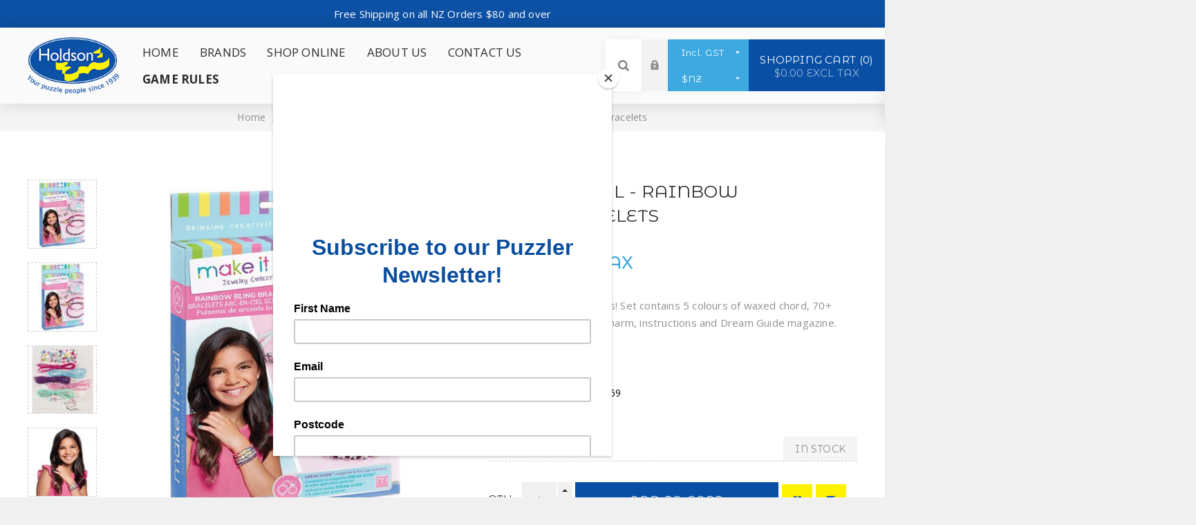

--- FILE ---
content_type: text/html; charset=utf-8
request_url: https://holdson.com/make-it-real-rainbow-bling-bracelets
body_size: 14138
content:


<!DOCTYPE html>
<html  class="html-product-details-page">
<head>
    <title>Make it Real - Rainbow Bling Bracelets | Holdson Limited, NZ</title>
    <meta http-equiv="Content-type" content="text/html;charset=UTF-8" />
    <meta name="description" content="Make 5 dazzling bracelets!" />
    <meta name="keywords" content="Craft, Jigsaw Puzzles, Games, Toys" />
    <meta name="generator" content="nopCommerce" />
    <meta name="viewport" content="width=device-width, initial-scale=1.0, user-scalable=0, minimum-scale=1.0, maximum-scale=1.0" />
    <link href="https://fonts.googleapis.com/css?family=Fjalla+One&amp;subset=latin-ext" rel="stylesheet">
    <link href="https://fonts.googleapis.com/css?family=Lato&amp;subset=latin-ext" rel="stylesheet">
    <script id="mcjs">!function(c,h,i,m,p){m=c.createElement(h),p=c.getElementsByTagName(h)[0],m.async=1,m.src=i,p.parentNode.insertBefore(m,p)}(document,"script","https://chimpstatic.com/mcjs-connected/js/users/200fea836ab6428e4e01c3cb5/355f7e692aeecb34be5c4f998.js");</script> <!-- Google Tag Manager --> <script>(function(w,d,s,l,i){w[l]=w[l]||[];w[l].push({'gtm.start': new Date().getTime(),event:'gtm.js'});var f=d.getElementsByTagName(s)[0], j=d.createElement(s),dl=l!='dataLayer'?'&l='+l:'';j.async=true;j.src= 'https://www.googletagmanager.com/gtm.js?id='+i+dl;f.parentNode.insertBefore(j,f); })(window,document,'script','dataLayer','GTM-T3D2MGMF');</script> <!-- End Google Tag Manager -->
<meta property="og:type" content="product" />
<meta property="og:title" content="Make it Real - Rainbow Bling Bracelets" />
<meta property="og:description" content="Make 5 dazzling bracelets!" />
<meta property="og:image" content="https://www.holdson.com/images/thumbs/0006678_make-it-real-rainbow-bling-bracelets_625.jpeg" />
<meta property="og:url" content="https://holdson.com/make-it-real-rainbow-bling-bracelets" />
<meta property="og:site_name" content="Holdson Limited." />
<meta property="twitter:card" content="summary" />
<meta property="twitter:site" content="Holdson Limited." />
<meta property="twitter:title" content="Make it Real - Rainbow Bling Bracelets" />
<meta property="twitter:description" content="Make 5 dazzling bracelets!" />
<meta property="twitter:image" content="https://www.holdson.com/images/thumbs/0006678_make-it-real-rainbow-bling-bracelets_625.jpeg" />
<meta property="twitter:url" content="https://holdson.com/make-it-real-rainbow-bling-bracelets" />

    

    
    


    <link href="/Themes/Venture/Content/CSS/custom.css" rel="stylesheet" type="text/css" />
<link href="/Themes/Venture/Content/CSS/styles.css" rel="stylesheet" type="text/css" />
<link href="/Themes/Venture/Content/CSS/mobile.css" rel="stylesheet" type="text/css" />
<link href="/Themes/Venture/Content/CSS/480.css" rel="stylesheet" type="text/css" />
<link href="/Themes/Venture/Content/CSS/768.css" rel="stylesheet" type="text/css" />
<link href="/Themes/Venture/Content/CSS/1200.css" rel="stylesheet" type="text/css" />
<link href="/Plugins/SevenSpikes.Core/Styles/perfect-scrollbar.min.css" rel="stylesheet" type="text/css" />
<link href="/Plugins/SevenSpikes.Nop.Plugins.CloudZoom/Themes/Venture/Content/cloud-zoom/CloudZoom.css" rel="stylesheet" type="text/css" />
<link href="/lib/magnific-popup/magnific-popup.css" rel="stylesheet" type="text/css" />
<link href="/Plugins/SevenSpikes.Nop.Plugins.AnywhereSliders/Styles/nivo/nivo-slider.css" rel="stylesheet" type="text/css" />
<link href="/Plugins/SevenSpikes.Nop.Plugins.AnywhereSliders/Themes/Venture/Content/nivo/nivo.css" rel="stylesheet" type="text/css" />
<link href="/Plugins/SevenSpikes.Nop.Plugins.MegaMenu/Themes/Venture/Content/MegaMenu.css" rel="stylesheet" type="text/css" />
<link href="/Plugins/SevenSpikes.Nop.Plugins.InstantSearch/Themes/Venture/Content/InstantSearch.css" rel="stylesheet" type="text/css" />
<link href="/Plugins/SevenSpikes.Nop.Plugins.AjaxCart/Themes/Venture/Content/ajaxCart.css" rel="stylesheet" type="text/css" />
<link href="/Plugins/SevenSpikes.Nop.Plugins.ProductRibbons/Styles/Ribbons.common.css" rel="stylesheet" type="text/css" />
<link href="/Plugins/SevenSpikes.Nop.Plugins.ProductRibbons/Themes/Venture/Content/Ribbons.css" rel="stylesheet" type="text/css" />
<link href="/Themes/Venture/Content/css/theme.custom-1.css?v=9" rel="stylesheet" type="text/css" />
   
    <script src="/lib/jquery-1.10.2.min.js" type="text/javascript"></script>

    <link rel="canonical" href="https://holdson.com/make-it-real-rainbow-bling-bracelets" />

    
    
    <link rel="shortcut icon" href="https://www.holdson.com/favicon.ico" />
    <!--Powered by nopCommerce - http://www.nopCommerce.com-->
</head>
<body class="product-details-page-body light-theme">
<!-- Google Tag Manager (noscript) -->
<noscript><iframe src="https://www.googletagmanager.com/ns.html?id=GTM-T3D2MGMF"
height="0" width="0" style="display:none;visibility:hidden"></iframe></noscript>
<!-- End Google Tag Manager (noscript) -->
    <div class="page-loader">
        <div class="loader"></div>
    </div>
    


<div class="ajax-loading-block-window" style="display: none">
</div>
<div id="dialog-notifications-success" title="Notification" style="display:none;">
</div>
<div id="dialog-notifications-error" title="Error" style="display:none;">
</div>
<div id="dialog-notifications-warning" title="Warning" style="display:none;">
</div>
<div id="bar-notification" class="bar-notification">
    <span class="close" title="Close">&nbsp;</span>
</div>



<!--[if lte IE 8]>
    <div style="clear:both;height:59px;text-align:center;position:relative;">
        <a href="http://www.microsoft.com/windows/internet-explorer/default.aspx" target="_blank">
            <img src="/Themes/Venture/Content/img/ie_warning.jpg" height="42" width="820" alt="You are using an outdated browser. For a faster, safer browsing experience, upgrade for free today." />
        </a>
    </div>
<![endif]-->


<div class="master-wrapper-page">

    
    

<div class="header">
    
    <div class="header-upper">
        <div class="trade-content">
            <div class="shipping-message">Free Shipping on all NZ Orders $80 and over</div>
        </div>
        <!--
        <div class="header-selectors-wrapper">
            
<div class="tax-display-type-selector desktop">
    <select id="customerTaxType" name="customerTaxType" onchange="setLocation(this.value);"><option selected="selected" value="/changetaxtype/0?returnurl=%2Fmake-it-real-rainbow-bling-bracelets">Incl. GST</option>
<option value="/changetaxtype/10?returnurl=%2Fmake-it-real-rainbow-bling-bracelets">Excl. GST</option>
</select>
</div>

<div class="tax-display-type-selector mobile mobile-selector">
    <div class="current-tax-type-selector selector-title">IncludingTax</div>

    <div class="tax-selector-options mobile-collapse">
        <div class="selector-options-item">
            <input type="radio" name="tax-type-selector" id="tax-type-0" value="/changetaxtype/0?returnurl=%2Fmake-it-real-rainbow-bling-bracelets" onclick="setLocation(this.value);"  checked="checked" />
            <label for="tax-type-0">Incl. GST</label>
        </div>
        <div class="selector-options-item">
            <input type="radio" name="tax-type-selector" id="tax-type-1" value="/changetaxtype/10?returnurl=%2Fmake-it-real-rainbow-bling-bracelets" onclick="setLocation(this.value);"  />
            <label for="tax-type-1">Excl. GST</label>
        </div>
    </div>
</div>
            

    <div class="currency-selector desktop">
            <select id="customerCurrency" name="customerCurrency" onchange="setLocation(this.value);"><option selected="selected" value="/changecurrency/1?returnurl=%2Fmake-it-real-rainbow-bling-bracelets">$NZ</option>
<option value="/changecurrency/2?returnurl=%2Fmake-it-real-rainbow-bling-bracelets">$AUD</option>
<option value="/changecurrency/3?returnurl=%2Fmake-it-real-rainbow-bling-bracelets">&#xA3;GBP</option>
<option value="/changecurrency/13?returnurl=%2Fmake-it-real-rainbow-bling-bracelets">$USD</option>
<option value="/changecurrency/4?returnurl=%2Fmake-it-real-rainbow-bling-bracelets">$CAD</option>
</select>
    </div>
    <div class="currency-selector mobile mobile-selector">
            <div class="current-currency-selector selector-title">$NZ</div>
            <div class="currency-selector-options mobile-collapse">

                    <div class="selector-options-item">
                        <input type="radio" name="currency-selector" id="currency-0" value="/changecurrency/1?returnurl=%2Fmake-it-real-rainbow-bling-bracelets" onclick="setLocation(this.value);"  checked="checked" />
                        <label for="currency-0">$NZ</label>
                    </div>
                    <div class="selector-options-item">
                        <input type="radio" name="currency-selector" id="currency-1" value="/changecurrency/2?returnurl=%2Fmake-it-real-rainbow-bling-bracelets" onclick="setLocation(this.value);"  />
                        <label for="currency-1">$AUD</label>
                    </div>
                    <div class="selector-options-item">
                        <input type="radio" name="currency-selector" id="currency-2" value="/changecurrency/3?returnurl=%2Fmake-it-real-rainbow-bling-bracelets" onclick="setLocation(this.value);"  />
                        <label for="currency-2">&#xA3;GBP</label>
                    </div>
                    <div class="selector-options-item">
                        <input type="radio" name="currency-selector" id="currency-3" value="/changecurrency/13?returnurl=%2Fmake-it-real-rainbow-bling-bracelets" onclick="setLocation(this.value);"  />
                        <label for="currency-3">$USD</label>
                    </div>
                    <div class="selector-options-item">
                        <input type="radio" name="currency-selector" id="currency-4" value="/changecurrency/4?returnurl=%2Fmake-it-real-rainbow-bling-bracelets" onclick="setLocation(this.value);"  />
                        <label for="currency-4">$CAD</label>
                    </div>

            </div>
    </div>

            
            
        </div>
        -->
    </div>
    <div class="header-lower ">
        <div class="header-left">
            <div class="header-logo">
                



<a href="/" class="logo">


<img alt="Holdson Limited." src="https://www.holdson.com/images/thumbs/0000114.png" /></a>
            </div>
        </div>
        <div class="header-center">
            <div class="header-menu light-layout">
                <div class="close-menu">
                    <div class="mobile-logo">
                        



<a href="/" class="logo">


<img alt="Holdson Limited." src="https://www.holdson.com/images/thumbs/0000114.png" /></a>
                    </div>
                    <span>Close</span>
                </div>
                



    <ul class="mega-menu"
        data-isRtlEnabled="false"
        data-enableClickForDropDown="false">



<li class=" ">

    <a href="/" class="" title="Home" ><span> Home</span></a>

</li>






<li class="has-sublist with-dropdown-in-grid">

    <a class="with-subcategories" href="/manufacturer/all" title="Brands"><span>Brands</span></a>

        <div class="dropdown manufacturers fullWidth boxes-5">
            <div class="row-wrapper">
                <div class="row"><div class="box">
                <div class="title">
                    <a class="manufacturer" href="/brand-holdson" title="Holdson Puzzles"><span>Holdson Puzzles</span></a>
                </div>
                <div class="picture">
                    <a class="manufacturer" href="/brand-holdson" title="Holdson Puzzles">
                        <img class="lazy" src="[data-uri]"
                             data-original="https://www.holdson.com/images/thumbs/0008599_holdson-puzzles_165.png" alt="Picture for category Holdson Puzzles" title="Picture for category Holdson Puzzles" />
                    </a>
                </div>
                </div><div class="box">
                <div class="title">
                    <a class="manufacturer" href="/3d-puzzles-2" title="3D Puzzles"><span>3D Puzzles</span></a>
                </div>
                <div class="picture">
                    <a class="manufacturer" href="/3d-puzzles-2" title="3D Puzzles">
                        <img class="lazy" src="[data-uri]"
                             data-original="https://www.holdson.com/images/thumbs/0013688_3d-puzzles_165.png" alt="Picture for category 3D Puzzles" title="Picture for category 3D Puzzles" />
                    </a>
                </div>
                </div><div class="box">
                <div class="title">
                    <a class="manufacturer" href="/avenir-4" title="Avenir"><span>Avenir</span></a>
                </div>
                <div class="picture">
                    <a class="manufacturer" href="/avenir-4" title="Avenir">
                        <img class="lazy" src="[data-uri]"
                             data-original="https://www.holdson.com/images/thumbs/0010292_avenir_165.png" alt="Picture for category Avenir" title="Picture for category Avenir" />
                    </a>
                </div>
                </div><div class="box">
                <div class="title">
                    <a class="manufacturer" href="/collecta-2" title="CollectA"><span>CollectA</span></a>
                </div>
                <div class="picture">
                    <a class="manufacturer" href="/collecta-2" title="CollectA">
                        <img class="lazy" src="[data-uri]"
                             data-original="https://www.holdson.com/images/thumbs/0000235_collecta_165.png" alt="Picture for category CollectA" title="Picture for category CollectA" />
                    </a>
                </div>
                </div><div class="box">
                <div class="title">
                    <a class="manufacturer" href="/makeitreal" title="Make It Real"><span>Make It Real</span></a>
                </div>
                <div class="picture">
                    <a class="manufacturer" href="/makeitreal" title="Make It Real">
                        <img class="lazy" src="[data-uri]"
                             data-original="https://www.holdson.com/images/thumbs/0000232_make-it-real_165.png" alt="Picture for category Make It Real" title="Picture for category Make It Real" />
                    </a>
                </div>
                </div></div><div class="row"><div class="box">
                <div class="title">
                    <a class="manufacturer" href="/piano-potato" title="Piano Potato"><span>Piano Potato</span></a>
                </div>
                <div class="picture">
                    <a class="manufacturer" href="/piano-potato" title="Piano Potato">
                        <img class="lazy" src="[data-uri]"
                             data-original="https://www.holdson.com/images/thumbs/0014791_piano-potato_165.png" alt="Picture for category Piano Potato" title="Picture for category Piano Potato" />
                    </a>
                </div>
                </div><div class="box">
                <div class="title">
                    <a class="manufacturer" href="/professorpuzzle" title="Professor Puzzle"><span>Professor Puzzle</span></a>
                </div>
                <div class="picture">
                    <a class="manufacturer" href="/professorpuzzle" title="Professor Puzzle">
                        <img class="lazy" src="[data-uri]"
                             data-original="https://www.holdson.com/images/thumbs/0000234_professor-puzzle_165.png" alt="Picture for category Professor Puzzle" title="Picture for category Professor Puzzle" />
                    </a>
                </div>
                </div><div class="box">
                <div class="title">
                    <a class="manufacturer" href="/plus-plus" title="Plus-Plus"><span>Plus-Plus</span></a>
                </div>
                <div class="picture">
                    <a class="manufacturer" href="/plus-plus" title="Plus-Plus">
                        <img class="lazy" src="[data-uri]"
                             data-original="https://www.holdson.com/images/thumbs/0014375_plus-plus_165.png" alt="Picture for category Plus-Plus" title="Picture for category Plus-Plus" />
                    </a>
                </div>
                </div><div class="box">
                <div class="title">
                    <a class="manufacturer" href="/sylvanian-families-village" title="Sylvanian Families - Village"><span>Sylvanian Families - Village</span></a>
                </div>
                <div class="picture">
                    <a class="manufacturer" href="/sylvanian-families-village" title="Sylvanian Families - Village">
                        <img class="lazy" src="[data-uri]"
                             data-original="https://www.holdson.com/images/thumbs/0000228_sylvanian-families-village_165.png" alt="Picture for category Sylvanian Families - Village" title="Picture for category Sylvanian Families - Village" />
                    </a>
                </div>
                </div><div class="box">
                <div class="title">
                    <a class="manufacturer" href="/haku-yoka-2" title="Haku Yoka"><span>Haku Yoka</span></a>
                </div>
                <div class="picture">
                    <a class="manufacturer" href="/haku-yoka-2" title="Haku Yoka">
                        <img class="lazy" src="[data-uri]"
                             data-original="https://www.holdson.com/images/thumbs/0013800_haku-yoka_165.png" alt="Picture for category Haku Yoka" title="Picture for category Haku Yoka" />
                    </a>
                </div>
                </div></div>
            </div>
        </div>
</li>

<li class="has-sublist">

        <span class="with-subcategories single-item-categories labelfornextplusbutton">Shop Online</span>

        <div class="plus-button"></div>
        <div class="sublist-wrap">
            <ul class="sublist">
                <li class="back-button">
                    <span>Back</span>
                </li>
                
        <li>
            <a class="lastLevelCategory" href="/games" title="Games"><span>Games</span></a>
        </li>
        <li>
            <a class="lastLevelCategory" href="/jigsaw-puzzles" title="Jigsaw Puzzles"><span>Jigsaw Puzzles</span></a>
        </li>
        <li>
            <a class="lastLevelCategory" href="/3d-puzzles-3" title="3D Puzzles"><span>3D Puzzles</span></a>
        </li>
        <li>
            <a class="lastLevelCategory" href="/sylvanian-families" title="Sylvanian Families"><span>Sylvanian Families</span></a>
        </li>
        <li>
            <a class="lastLevelCategory" href="/make-it-real-2" title="Make It Real"><span>Make It Real</span></a>
        </li>
        <li>
            <a class="lastLevelCategory" href="/airfix" title="Airfix"><span>Airfix</span></a>
        </li>
        <li>
            <a class="lastLevelCategory" href="/avenir" title="Activity &amp; Craft"><span>Activity &amp; Craft</span></a>
        </li>
        <li>
            <a class="lastLevelCategory" href="/collecta" title="Figures &amp; Playsets"><span>Figures &amp; Playsets</span></a>
        </li>
        <li>
            <a class="lastLevelCategory" href="/globe-2" title="Preschool &#x2B;"><span>Preschool &#x2B;</span></a>
        </li>
        <li>
            <a class="lastLevelCategory" href="/outdoor-leisure" title="Outdoors"><span>Outdoors</span></a>
        </li>
        <li>
            <a class="lastLevelCategory" href="/edu-toys-2" title="Science &amp; Discovery"><span>Science &amp; Discovery</span></a>
        </li>
        <li>
            <a class="lastLevelCategory" href="/toy" title="Toy"><span>Toy</span></a>
        </li>
        <li>
            <a class="lastLevelCategory" href="/shop-by-age" title="Shop By Age"><span>Shop By Age</span></a>
        </li>

            </ul>
        </div>

</li>


<li class=" ">

    <a href="/about-us" class="" title="About Us" ><span> About Us</span></a>

</li>




<li class=" ">

    <a href="/contactus" class="" title="Contact Us" ><span> Contact Us</span></a>

</li>




<li class=" ">

    <a href="/game-rules-2" class="" title="Game Rules" ><span> Game Rules</span></a>

</li>


        
    </ul>
    <div class="menu-title"><span>Menu</span></div>
    <ul class="mega-menu-responsive">



<li class=" ">

    <a href="/" class="" title="Home" ><span> Home</span></a>

</li>






<li class="has-sublist">

    <a class="with-subcategories" href="/manufacturer/all" title="Brands"><span>Brands</span></a>

        <div class="plus-button"></div>
        <div class="sublist-wrap">
            <ul class="sublist">
                <li class="back-button">
                    <span>Back</span>
                </li>
                    <li>
                        <a href="/brand-holdson" title="Holdson Puzzles"><span>Holdson Puzzles</span></a>
                    </li>
                    <li>
                        <a href="/3d-puzzles-2" title="3D Puzzles"><span>3D Puzzles</span></a>
                    </li>
                    <li>
                        <a href="/avenir-4" title="Avenir"><span>Avenir</span></a>
                    </li>
                    <li>
                        <a href="/collecta-2" title="CollectA"><span>CollectA</span></a>
                    </li>
                    <li>
                        <a href="/makeitreal" title="Make It Real"><span>Make It Real</span></a>
                    </li>
                    <li>
                        <a href="/piano-potato" title="Piano Potato"><span>Piano Potato</span></a>
                    </li>
                    <li>
                        <a href="/professorpuzzle" title="Professor Puzzle"><span>Professor Puzzle</span></a>
                    </li>
                    <li>
                        <a href="/plus-plus" title="Plus-Plus"><span>Plus-Plus</span></a>
                    </li>
                    <li>
                        <a href="/sylvanian-families-village" title="Sylvanian Families - Village"><span>Sylvanian Families - Village</span></a>
                    </li>
                    <li>
                        <a href="/haku-yoka-2" title="Haku Yoka"><span>Haku Yoka</span></a>
                    </li>

                    <li>
                        <a class="view-all" href="/manufacturer/all" title="View All">
                            <span>View All</span>
                        </a>
                    </li>
            </ul>
        </div>
</li>

<li class="has-sublist">

        <span class="with-subcategories single-item-categories labelfornextplusbutton">Shop Online</span>

        <div class="plus-button"></div>
        <div class="sublist-wrap">
            <ul class="sublist">
                <li class="back-button">
                    <span>Back</span>
                </li>
                
        <li>
            <a class="lastLevelCategory" href="/games" title="Games"><span>Games</span></a>
        </li>
        <li>
            <a class="lastLevelCategory" href="/jigsaw-puzzles" title="Jigsaw Puzzles"><span>Jigsaw Puzzles</span></a>
        </li>
        <li>
            <a class="lastLevelCategory" href="/3d-puzzles-3" title="3D Puzzles"><span>3D Puzzles</span></a>
        </li>
        <li>
            <a class="lastLevelCategory" href="/sylvanian-families" title="Sylvanian Families"><span>Sylvanian Families</span></a>
        </li>
        <li>
            <a class="lastLevelCategory" href="/make-it-real-2" title="Make It Real"><span>Make It Real</span></a>
        </li>
        <li>
            <a class="lastLevelCategory" href="/airfix" title="Airfix"><span>Airfix</span></a>
        </li>
        <li>
            <a class="lastLevelCategory" href="/avenir" title="Activity &amp; Craft"><span>Activity &amp; Craft</span></a>
        </li>
        <li>
            <a class="lastLevelCategory" href="/collecta" title="Figures &amp; Playsets"><span>Figures &amp; Playsets</span></a>
        </li>
        <li>
            <a class="lastLevelCategory" href="/globe-2" title="Preschool &#x2B;"><span>Preschool &#x2B;</span></a>
        </li>
        <li>
            <a class="lastLevelCategory" href="/outdoor-leisure" title="Outdoors"><span>Outdoors</span></a>
        </li>
        <li>
            <a class="lastLevelCategory" href="/edu-toys-2" title="Science &amp; Discovery"><span>Science &amp; Discovery</span></a>
        </li>
        <li>
            <a class="lastLevelCategory" href="/toy" title="Toy"><span>Toy</span></a>
        </li>
        <li>
            <a class="lastLevelCategory" href="/shop-by-age" title="Shop By Age"><span>Shop By Age</span></a>
        </li>

            </ul>
        </div>

</li>


<li class=" ">

    <a href="/about-us" class="" title="About Us" ><span> About Us</span></a>

</li>




<li class=" ">

    <a href="/contactus" class="" title="Contact Us" ><span> Contact Us</span></a>

</li>




<li class=" ">

    <a href="/game-rules-2" class="" title="Game Rules" ><span> Game Rules</span></a>

</li>


        
    </ul>
                <div class="mobile-menu-items">
                    <div class="header-links">
    <div class="header-links-box">
        <div class="header-links-box-top not-authenticated ">
            
                <div class="header-link-wrapper login"><a href="/login" title="Log in" class="ico-login">Log in</a></div>
                <div class="header-link-wrapper register"><a href="/register" title="Register" class="ico-register">Register</a></div>
        </div>
        
    </div>
            
</div>

                </div>
            </div>
        </div>
        <div class="header-right ">

            <div class="header-selectors-wrapper">
                
<div class="tax-display-type-selector desktop">
    <select id="customerTaxType" name="customerTaxType" onchange="setLocation(this.value);"><option selected="selected" value="/changetaxtype/0?returnurl=%2Fmake-it-real-rainbow-bling-bracelets">Incl. GST</option>
<option value="/changetaxtype/10?returnurl=%2Fmake-it-real-rainbow-bling-bracelets">Excl. GST</option>
</select>
</div>

<div class="tax-display-type-selector mobile mobile-selector">
    <div class="current-tax-type-selector selector-title">IncludingTax</div>

    <div class="tax-selector-options mobile-collapse">
        <div class="selector-options-item">
            <input type="radio" name="tax-type-selector" id="tax-type-0" value="/changetaxtype/0?returnurl=%2Fmake-it-real-rainbow-bling-bracelets" onclick="setLocation(this.value);"  checked="checked" />
            <label for="tax-type-0">Incl. GST</label>
        </div>
        <div class="selector-options-item">
            <input type="radio" name="tax-type-selector" id="tax-type-1" value="/changetaxtype/10?returnurl=%2Fmake-it-real-rainbow-bling-bracelets" onclick="setLocation(this.value);"  />
            <label for="tax-type-1">Excl. GST</label>
        </div>
    </div>
</div>
                

    <div class="currency-selector desktop">
            <select id="customerCurrency" name="customerCurrency" onchange="setLocation(this.value);"><option selected="selected" value="/changecurrency/1?returnurl=%2Fmake-it-real-rainbow-bling-bracelets">$NZ</option>
<option value="/changecurrency/2?returnurl=%2Fmake-it-real-rainbow-bling-bracelets">$AUD</option>
<option value="/changecurrency/3?returnurl=%2Fmake-it-real-rainbow-bling-bracelets">&#xA3;GBP</option>
<option value="/changecurrency/13?returnurl=%2Fmake-it-real-rainbow-bling-bracelets">$USD</option>
<option value="/changecurrency/4?returnurl=%2Fmake-it-real-rainbow-bling-bracelets">$CAD</option>
</select>
    </div>
    <div class="currency-selector mobile mobile-selector">
            <div class="current-currency-selector selector-title">$NZ</div>
            <div class="currency-selector-options mobile-collapse">

                    <div class="selector-options-item">
                        <input type="radio" name="currency-selector" id="currency-0" value="/changecurrency/1?returnurl=%2Fmake-it-real-rainbow-bling-bracelets" onclick="setLocation(this.value);"  checked="checked" />
                        <label for="currency-0">$NZ</label>
                    </div>
                    <div class="selector-options-item">
                        <input type="radio" name="currency-selector" id="currency-1" value="/changecurrency/2?returnurl=%2Fmake-it-real-rainbow-bling-bracelets" onclick="setLocation(this.value);"  />
                        <label for="currency-1">$AUD</label>
                    </div>
                    <div class="selector-options-item">
                        <input type="radio" name="currency-selector" id="currency-2" value="/changecurrency/3?returnurl=%2Fmake-it-real-rainbow-bling-bracelets" onclick="setLocation(this.value);"  />
                        <label for="currency-2">&#xA3;GBP</label>
                    </div>
                    <div class="selector-options-item">
                        <input type="radio" name="currency-selector" id="currency-3" value="/changecurrency/13?returnurl=%2Fmake-it-real-rainbow-bling-bracelets" onclick="setLocation(this.value);"  />
                        <label for="currency-3">$USD</label>
                    </div>
                    <div class="selector-options-item">
                        <input type="radio" name="currency-selector" id="currency-4" value="/changecurrency/4?returnurl=%2Fmake-it-real-rainbow-bling-bracelets" onclick="setLocation(this.value);"  />
                        <label for="currency-4">$CAD</label>
                    </div>

            </div>
    </div>

                
                
            </div>
            <div class="search-box store-search-box">
                <form method="get" id="small-search-box-form" action="/search">
    <input type="search" class="search-box-text" id="small-searchterms" autocomplete="off" name="q" placeholder="Search store" />
    



<input type="hidden" class="instantSearchResourceElement"
       data-highlightFirstFoundElement="true"
       data-minKeywordLength="3"
       data-instantSearchUrl="/instantSearchFor"
       data-homePageUrl="/"
       data-searchInProductDescriptions="false"
       data-numberOfVisibleProducts="8" />


    <input type="submit" class="button-1 search-box-button" value="Search" />
        
        
</form>
                <div class="search-opener">Search</div>
            </div>
            <div class="header-links">
    <div class="header-links-box">
        <div class="header-links-box-top not-authenticated ">
            
                <div class="header-link-wrapper login"><a href="/login" title="Log in" class="ico-login">Log in</a></div>
                <div class="header-link-wrapper register"><a href="/register" title="Register" class="ico-register">Register</a></div>
        </div>
        
    </div>
            
</div>

            


<div class="cart-wrapper" id="flyout-cart" data-removeItemFromCartUrl="/VentureTheme/RemoveItemFromCart" data-flyoutCartUrl="/VentureTheme/FlyoutShoppingCart">
    <div id="topcartlink">
        <a href="/cart" class="ico-cart">
            Shopping cart<span id="CartQuantityBox" class="cart-qty"><span class="cart-qty-number">0</span></span>
            <span class="cart-total">$0.00 excl tax</span>
        </a>
    </div>
    <div class="flyout-cart">
        <div class="mini-shopping-cart">
            <div class="count">
You have no items in your shopping cart.            </div>
        </div>
    </div>
</div>
        </div>
    </div>
</div>

    
    <div class="overlayOffCanvas"></div>
 

    <div class="responsive-nav-wrapper-parent">
        <div class="responsive-nav-wrapper">
            <div class="menu-title">
                <span>Menu</span>
            </div>
            <div class="mobile-logo">
                



<a href="/" class="logo">


<img alt="Holdson Limited." src="https://www.holdson.com/images/thumbs/0000114.png" /></a>
            </div>
            <div class="search-wrap">
                <span>Search</span>
            </div>
            <div class="shopping-cart-link">
                <a href="/cart">Shopping cart</a>
            </div>
        </div>
    </div>

    <div class="master-wrapper-content">
        




<div class="ajaxCartInfo" data-getAjaxCartButtonUrl="/NopAjaxCart/GetAjaxCartButtonsAjax"
     data-productPageAddToCartButtonSelector=".add-to-cart-button"
     data-productBoxAddToCartButtonSelector=".product-box-add-to-cart-button"
     data-productBoxProductItemElementSelector=".product-item"
     data-enableOnProductPage="True"
     data-enableOnCatalogPages="True"
     data-miniShoppingCartQuatityFormattingResource="({0})"
     data-miniWishlistQuatityFormattingResource="({0})"
     data-addToWishlistButtonSelector=".add-to-wishlist-button">
</div>

<input id="addProductVariantToCartUrl" name="addProductVariantToCartUrl" type="hidden" value="/AddProductFromProductDetailsPageToCartAjax" />
<input id="addProductToCartUrl" name="addProductToCartUrl" type="hidden" value="/AddProductToCartAjax" />
<input id="miniShoppingCartUrl" name="miniShoppingCartUrl" type="hidden" value="/MiniShoppingCart" />
<input id="flyoutShoppingCartUrl" name="flyoutShoppingCartUrl" type="hidden" value="/NopAjaxCartFlyoutShoppingCart" />
<input id="checkProductAttributesUrl" name="checkProductAttributesUrl" type="hidden" value="/CheckIfProductOrItsAssociatedProductsHasAttributes" />
<input id="getMiniProductDetailsViewUrl" name="getMiniProductDetailsViewUrl" type="hidden" value="/GetMiniProductDetailsView" />
<input id="flyoutShoppingCartPanelSelector" name="flyoutShoppingCartPanelSelector" type="hidden" value="#flyout-cart" />
<input id="shoppingCartMenuLinkSelector" name="shoppingCartMenuLinkSelector" type="hidden" value=".cart-qty" />
<input id="wishlistMenuLinkSelector" name="wishlistMenuLinkSelector" type="hidden" value="span.wishlist-qty" />






<div id="product-ribbon-info" data-productid="4791"
     data-productboxselector=".product-item, .item-holder"
     data-productboxpicturecontainerselector=".picture, .item-picture"
     data-productpagepicturesparentcontainerselector=".product-essential"
     data-productpagebugpicturecontainerselector=".picture"
     data-retrieveproductribbonsurl="/ProductRibbons/RetrieveProductRibbons">
</div>

        
        <div class="breadcrumb">
        <ul>
            
            <li>
                <span itemscope itemtype="http://data-vocabulary.org/Breadcrumb">
                    <a href="/" itemprop="url">
                        <span itemprop="title">Home</span>
                    </a>
                </span>
                <span class="delimiter">/</span>
            </li>
                <li>
                    <span itemscope itemtype="http://data-vocabulary.org/Breadcrumb">
                        <a href="/make-it-real-2" itemprop="url">
                            <span itemprop="title">Make It Real</span>
                        </a>
                    </span>
                    <span class="delimiter">/</span>
                </li>
                <li>
                    <span itemscope itemtype="http://data-vocabulary.org/Breadcrumb">
                        <a href="/jewellery-collection" itemprop="url">
                            <span itemprop="title">Jewellery Collection</span>
                        </a>
                    </span>
                    <span class="delimiter">/</span>
                </li>
            <li>
                <strong class="current-item">Make it Real - Rainbow Bling Bracelets</strong>
                
            </li>
        </ul>
    </div>


            <div class="master-column-wrapper">
            





    <div class="center-1">
        
        


<!--product breadcrumb-->

<div class="page product-details-page">
    <div class="page-body">
        
        <form method="post" id="product-details-form" action="/make-it-real-rainbow-bling-bracelets">
            <div itemscope itemtype="http://schema.org/Product" data-productid="4791">
                <div class="product-essential-wrapper">
                    <div class="product-essential">
                        
                        



    <input type="hidden" class="cloudZoomAdjustPictureOnProductAttributeValueChange"
           data-productid="4791"
           data-isintegratedbywidget="true" />
        <input type="hidden" class="cloudZoomEnableClickToZoom" />
    <div class="gallery sevenspikes-cloudzoom-gallery">
        <div class="picture-wrapper">
            <div class="picture" id="sevenspikes-cloud-zoom" data-zoomwindowelementid="cloudZoomWindowElement"
                 data-selectoroftheparentelementofthecloudzoomwindow=".overview"
                 data-defaultimagecontainerselector=".product-essential .gallery"
                 data-zoom-window-width="244"
                 data-zoom-window-height="257">
                <a href="https://www.holdson.com/images/thumbs/0006678_make-it-real-rainbow-bling-bracelets.jpeg" data-full-image-url="https://www.holdson.com/images/thumbs/0006678_make-it-real-rainbow-bling-bracelets.jpeg" class="picture-link" id="zoom1">
                    <img src="https://www.holdson.com/images/thumbs/0006678_make-it-real-rainbow-bling-bracelets_625.jpeg" alt="Picture of Make it Real - Rainbow Bling Bracelets" class="cloudzoom" id="cloudZoomImage"
                         itemprop="image" data-cloudzoom="appendSelector: &#x27;.picture-wrapper&#x27;, zoomOffsetX: -6, zoomOffsetY: 0, autoInside: 850, tintOpacity: 0, zoomWidth: 244, zoomHeight: 257, easing: 3, touchStartDelay: true, zoomFlyOut: false, disableZoom: &#x27;auto&#x27;"
                          />
                </a>
            </div>
        </div>
            <div class="picture-thumbs ">
                        <a class="cloudzoom-gallery thumb-item" data-full-image-url="https://www.holdson.com/images/thumbs/0006678_make-it-real-rainbow-bling-bracelets.jpeg" data-cloudzoom="appendSelector: &#x27;.picture-wrapper&#x27;, zoomOffsetX: -6, zoomOffsetY: 0, autoInside: 850, tintOpacity: 0, zoomWidth: 244, zoomHeight: 257, useZoom: &#x27;.cloudzoom&#x27;, image: &#x27;https://www.holdson.com/images/thumbs/0006678_make-it-real-rainbow-bling-bracelets_625.jpeg&#x27;, zoomImage: &#x27;https://www.holdson.com/images/thumbs/0006678_make-it-real-rainbow-bling-bracelets.jpeg&#x27;, easing: 3, touchStartDelay: true, zoomFlyOut: false, disableZoom: &#x27;auto&#x27;"
                           >
                            <img class="cloud-zoom-gallery-img" src="https://www.holdson.com/images/thumbs/0006678_make-it-real-rainbow-bling-bracelets_105.jpeg" alt="Picture of Make it Real - Rainbow Bling Bracelets" />
                        </a>
                        <a class="cloudzoom-gallery thumb-item" data-full-image-url="https://www.holdson.com/images/thumbs/0010598_make-it-real-rainbow-bling-bracelets.jpeg" data-cloudzoom="appendSelector: &#x27;.picture-wrapper&#x27;, zoomOffsetX: -6, zoomOffsetY: 0, autoInside: 850, tintOpacity: 0, zoomWidth: 244, zoomHeight: 257, useZoom: &#x27;.cloudzoom&#x27;, image: &#x27;https://www.holdson.com/images/thumbs/0010598_make-it-real-rainbow-bling-bracelets_625.jpeg&#x27;, zoomImage: &#x27;https://www.holdson.com/images/thumbs/0010598_make-it-real-rainbow-bling-bracelets.jpeg&#x27;, easing: 3, touchStartDelay: true, zoomFlyOut: false, disableZoom: &#x27;auto&#x27;"
                           >
                            <img class="cloud-zoom-gallery-img" src="https://www.holdson.com/images/thumbs/0010598_make-it-real-rainbow-bling-bracelets_105.jpeg" alt="Picture of Make it Real - Rainbow Bling Bracelets" />
                        </a>
                        <a class="cloudzoom-gallery thumb-item" data-full-image-url="https://www.holdson.com/images/thumbs/0010599_make-it-real-rainbow-bling-bracelets.jpeg" data-cloudzoom="appendSelector: &#x27;.picture-wrapper&#x27;, zoomOffsetX: -6, zoomOffsetY: 0, autoInside: 850, tintOpacity: 0, zoomWidth: 244, zoomHeight: 257, useZoom: &#x27;.cloudzoom&#x27;, image: &#x27;https://www.holdson.com/images/thumbs/0010599_make-it-real-rainbow-bling-bracelets_625.jpeg&#x27;, zoomImage: &#x27;https://www.holdson.com/images/thumbs/0010599_make-it-real-rainbow-bling-bracelets.jpeg&#x27;, easing: 3, touchStartDelay: true, zoomFlyOut: false, disableZoom: &#x27;auto&#x27;"
                           >
                            <img class="cloud-zoom-gallery-img" src="https://www.holdson.com/images/thumbs/0010599_make-it-real-rainbow-bling-bracelets_105.jpeg" alt="Picture of Make it Real - Rainbow Bling Bracelets" />
                        </a>
                        <a class="cloudzoom-gallery thumb-item" data-full-image-url="https://www.holdson.com/images/thumbs/0010600_make-it-real-rainbow-bling-bracelets.jpeg" data-cloudzoom="appendSelector: &#x27;.picture-wrapper&#x27;, zoomOffsetX: -6, zoomOffsetY: 0, autoInside: 850, tintOpacity: 0, zoomWidth: 244, zoomHeight: 257, useZoom: &#x27;.cloudzoom&#x27;, image: &#x27;https://www.holdson.com/images/thumbs/0010600_make-it-real-rainbow-bling-bracelets_625.jpeg&#x27;, zoomImage: &#x27;https://www.holdson.com/images/thumbs/0010600_make-it-real-rainbow-bling-bracelets.jpeg&#x27;, easing: 3, touchStartDelay: true, zoomFlyOut: false, disableZoom: &#x27;auto&#x27;"
                           >
                            <img class="cloud-zoom-gallery-img" src="https://www.holdson.com/images/thumbs/0010600_make-it-real-rainbow-bling-bracelets_105.jpeg" alt="Picture of Make it Real - Rainbow Bling Bracelets" />
                        </a>
                        <a class="cloudzoom-gallery thumb-item" data-full-image-url="https://www.holdson.com/images/thumbs/0006679_make-it-real-rainbow-bling-bracelets.jpeg" data-cloudzoom="appendSelector: &#x27;.picture-wrapper&#x27;, zoomOffsetX: -6, zoomOffsetY: 0, autoInside: 850, tintOpacity: 0, zoomWidth: 244, zoomHeight: 257, useZoom: &#x27;.cloudzoom&#x27;, image: &#x27;https://www.holdson.com/images/thumbs/0006679_make-it-real-rainbow-bling-bracelets_625.jpeg&#x27;, zoomImage: &#x27;https://www.holdson.com/images/thumbs/0006679_make-it-real-rainbow-bling-bracelets.jpeg&#x27;, easing: 3, touchStartDelay: true, zoomFlyOut: false, disableZoom: &#x27;auto&#x27;"
                           >
                            <img class="cloud-zoom-gallery-img" src="https://www.holdson.com/images/thumbs/0006679_make-it-real-rainbow-bling-bracelets_105.jpeg" alt="Picture of Make it Real - Rainbow Bling Bracelets" />
                        </a>
                        <a class="cloudzoom-gallery thumb-item" data-full-image-url="https://www.holdson.com/images/thumbs/0006680_make-it-real-rainbow-bling-bracelets.jpeg" data-cloudzoom="appendSelector: &#x27;.picture-wrapper&#x27;, zoomOffsetX: -6, zoomOffsetY: 0, autoInside: 850, tintOpacity: 0, zoomWidth: 244, zoomHeight: 257, useZoom: &#x27;.cloudzoom&#x27;, image: &#x27;https://www.holdson.com/images/thumbs/0006680_make-it-real-rainbow-bling-bracelets_625.jpeg&#x27;, zoomImage: &#x27;https://www.holdson.com/images/thumbs/0006680_make-it-real-rainbow-bling-bracelets.jpeg&#x27;, easing: 3, touchStartDelay: true, zoomFlyOut: false, disableZoom: &#x27;auto&#x27;"
                           >
                            <img class="cloud-zoom-gallery-img" src="https://www.holdson.com/images/thumbs/0006680_make-it-real-rainbow-bling-bracelets_105.jpeg" alt="Picture of Make it Real - Rainbow Bling Bracelets" />
                        </a>
            </div>
    </div>
                        
                        <div class="overview">
                            

                            <div class="product-name">
                                <h1 itemprop="name">
                                    Make it Real - Rainbow Bling Bracelets
                                </h1>
                            </div>

                            
                            

                            <!--manufacturers-->
                            

                            <!--product reviews-->
                            

                            <!--delivery-->
                            

                            <!--price-->
    <div class="prices" itemprop="offers" itemscope itemtype="http://schema.org/Offer">
            <div class="product-price">
<span  itemprop="price" content="12.99" class="price-value-4791" >
                    $12.99 incl tax
                </span>
            </div>
                <meta itemprop="priceCurrency" content="NZD"/>
    </div>

                                

                            <div class="short-description">
                                <p>Make 5 dazzling bracelets! Set contains 5 colours of waxed chord, 70+ stylish beads, gem link, charm, instructions and Dream Guide magazine. Ages 8yrs+.</p>                            </div>
                            
                            <!--SKU, MAN, GTIN, vendor-->
                                <div class="additional-details">
        <div class="sku" >
            <span class="label">SKU:</span>
            <span class="value" itemprop="sku" id="sku-4791">12060</span>
        </div>
            <div class="manufacturer-part-number" >
            <span class="label">Barcode:</span>
            <span class="value" id="mpn-4791">695929012069</span>
        </div>
            <div class="gtin" >
            <span class="label">Carton Quantity:</span>
            <span class="value" id="gtin-4791">6</span>
        </div>
    </div>
                            
                            <div class="availability-attributes-wrapper">
                                <!--attributes-->
                                <!--rental info-->
                                <!--availability-->
                                    <div class="availability">
                                        <div class="stock">
                                            <span class="label">Availability:</span>
                                            <span class="value" id="stock-availability-value-4791">In stock</span>
                                        </div>
                                    </div>
                            </div>
                            <!--gift card-->


                            <!--minimum quantity notification-->

                            <!--buttons-->
                            <div class="overview-buttons">
                                
                                <!--add to cart-->
        <label class="qty-label" for="addtocart_4791_EnteredQuantity">Qty:</label>
            <div class="add-to-cart-qty-wrapper">
                <input class="qty-input" type="text" data-val="true" data-val-required="The Qty field is required." id="addtocart_4791_EnteredQuantity" name="addtocart_4791.EnteredQuantity" value="1" />
                <span class="plus">+</span>
                <span class="minus">-</span>
            </div>
            
        <input type="button" id="add-to-cart-button-4791" class="button-1 add-to-cart-button" value="Add to cart" data-productid="4791" onclick="AjaxCart.addproducttocart_details('/addproducttocart/details/4791/1', '#product-details-form');return false;" />

                                <!--wishlist-->
                                    <div class="wishlist-button-wrapper" title="Add to wishlist">
    <div class="add-to-wishlist">
        <input type="button" id="add-to-wishlist-button-4791" class="button-2 add-to-wishlist-button" value="Add to wishlist" data-productid="4791" onclick="AjaxCart.addproducttocart_details('/addproducttocart/details/4791/2', '#product-details-form');return false;"/>
    </div>
                                    </div>
                                <!--compare button-->

                                <!--email a friend button-->
                                    <div class="email-a-friend-button-wrapper" title="Email a friend">
                                            <div class="email-a-friend">
        <input type="button" value="Email a friend" class="button-2 email-a-friend-button" onclick="setLocation('/productemailafriend/4791')" />
    </div>

                                    </div>

                                <!--back in stock subscription button-->

                                <!--sample download button-->

                                
                            </div>

                            <div class="overview-footer">




<div class="product-social-buttons">
    <label class="product-social-label">Share:</label>
    <ul class="product-social-sharing">
        <li>
            <!-- Twitter -->
            <a class="twitter" title="Share on Twitter" href="javascript:openShareWindow('http://twitter.com/share?url=https://www.holdson.com/make-it-real-rainbow-bling-bracelets')">Share on Twitter</a>
        </li>
        <li>
            <!-- Facebook -->
            <a class="facebook" title="Share on Facebook" href="javascript:openShareWindow('http://www.facebook.com/sharer.php?u=https://www.holdson.com/make-it-real-rainbow-bling-bracelets')">Share on Facebook</a>
        </li>
        <li>
            <!-- Pinterest -->
            <a class="pinterest" title="Share on Pinterest" href="javascript:void((function()%7Bvar%20e=document.createElement('script');e.setAttribute('type','text/javascript');e.setAttribute('charset','UTF-8');e.setAttribute('src','http://assets.pinterest.com/js/pinmarklet.js?r='+Math.random()*99999999);document.body.appendChild(e)%7D)());">Share on Pinterest</a>
        </li>
        <li>
            <!-- Google+ -->
            <a class="google" title="Share on Google Plus" href="javascript:openShareWindow('https://plus.google.com/share?url=https://www.holdson.com/make-it-real-rainbow-bling-bracelets')">Share on Google Plus</a>
        </li>
    </ul>

    <script>
        function openShareWindow(url) {
            var winWidth = 520;
            var winHeight = 400;
            var winTop = (screen.height / 2) - (winHeight / 2);
            var winLeft = (screen.width / 2) - (winWidth / 2);

            window.open(url, 'sharer', 'top=' + winTop + ',left=' + winLeft + ',toolbar=0,status=0,width=' + winWidth + ',height=' + winHeight);
        }
    </script>
</div>

                            </div>

                            
                        </div>
                    </div>
                </div>
                <div class="product-page-bottom">
                    
                    <div class="product-collateral">

                        
                    </div>
                    
                    
                </div>
            </div>
        <input name="__RequestVerificationToken" type="hidden" value="CfDJ8DYKHCOoxJtFq74OOg6hAHwbIguLAL4JW6S3n9ZDUa_xdmaoMfQo12Z6EMG-QmTFjffYMX9-YpFZfVZG57nrAV04gNgznPpkwrNUeuLZfvErr26US9fIkGJnq2C55YWEUkTlGOmUE-T7CQYDy1DNBx8" /></form>
        
    </div>
</div>

        
    </div>


        </div>
        
    </div>
    



<div class="footer">
    <div class="footer-upper">
        <div class="footer-block find-us">
            <div class="title">
                <strong>Find Us</strong>
            </div>
            <ul class="list footer-collapse">
                <li class="address">
                    <span>386 Rosebank Rd, Avondale, Auckland</span>
                </li>
                <li class="e-mail">
                    <span>admin@holdson.co.nz</span>
                </li>
                <li class="mobile-phone">
                    <span>+64 9 828 7159</span>
                </li>
                <li class="phone">
                    <span>0800 80 1939</span>
                </li>
            </ul>
        </div>
        <div class="footer-block information">
            <div class="title">
                <strong>Information</strong>
            </div>
            <ul class="list footer-collapse">
                <li><a href="/contactus">Contact us</a></li>
                    <li><a href="/contactus-2">Holdson Limited Team</a></li>
                    <li><a href="/trade-customers-terms-conditions">Trade Customers Terms &amp; Conditions</a></li>
                    <li><a href="/privacy-notice">Privacy Policy</a></li>
            </ul>
        </div>
        <div class="footer-block my-account">
            <div class="title">
                <strong>My Account</strong>
            </div>
            <ul class="list footer-collapse">
                <li><a href="/order/history">Orders</a></li>
                <li><a href="/customer/addresses">Addresses</a></li>
                    <li><a href="/recentlyviewedproducts">Recently viewed products</a></li>
                                    <li><a href="/sitemap">Sitemap</a></li>
                            </ul>
        </div>
        <div class="footer-block newsetter">
            <div class="title">
                <strong>Factory Sale Sign Up</strong>
            </div>
            <div class="footer-collapse">
                <p class="newsletter-subscribe-text">Subscribe to receive the latest info regarding our factory sales</p>
                <div class="newsletter">
    <div class="title">
        <strong>Newsletter</strong>
    </div>
    <div class="newsletter-subscribe" id="newsletter-subscribe-block">
        <div class="newsletter-email">
            <input id="newsletter-email" class="newsletter-subscribe-text" placeholder="Enter your email here..." type="email" name="NewsletterEmail" value="" />
            <input type="button" value="Subscribe" id="newsletter-subscribe-button" class="button-1 newsletter-subscribe-button"/>
        </div>
        <div class="newsletter-validation">
            <span id="subscribe-loading-progress" style="display: none;" class="please-wait">Wait...</span>
            <span class="field-validation-valid" data-valmsg-for="NewsletterEmail" data-valmsg-replace="true"></span>
        </div>
    </div>
    <div class="newsletter-result" id="newsletter-result-block"></div>
    
</div>
            </div>
        </div>
    </div>
    <div class="footer-middle">
        


<ul class="social-sharing">
            <li><a target="_blank" class="facebook" href="https://www.facebook.com/Holdson"></a></li>
            <li><a target="_blank" class="youtube" href="https://www.youtube.com/channel/UCxxfRZbxmSl5-eKI3rNBdHw"></a></li>
                    </ul>
    </div>
    <div class="footer-lower">
    	<img src="/images/BuyNZMade_Logo_Black_Triangle.svg" style="width: 100px;"/>

        <div class="footer-disclaimer">
            Copyright &copy; 2026 Holdson Limited.. All rights reserved.
        </div>
            <div class="footer-powered-by">
                Powered by <a href="https://www.nopcommerce.com/">nopCommerce</a>
            </div>
                    <div class="footer-designed-by"> 
                Responsive website by <a href="https://www.netpotential.co.nz/" title="NetPotential" target="_blank">NetPotential</a><br/>
            </div>
        
        
    </div>
    
</div>
</div>

<!-- Google code for Analytics tracking -->
                    <script type="text/javascript">
                    var _gaq = _gaq || [];
                    _gaq.push(['_setAccount', 'UA-18961771-1']);
                    _gaq.push(['_trackPageview']);
                    
                    (function() {
                        var ga = document.createElement('script'); ga.type = 'text/javascript'; ga.async = true;
                        ga.src = ('https:' == document.location.protocol ? 'https://ssl' : 'http://www') + '.google-analytics.com/ga.js';
                        var s = document.getElementsByTagName('script')[0]; s.parentNode.insertBefore(ga, s);
                    })();
                    </script>

    
    <script src="/lib/jquery.validate.min.js" type="text/javascript"></script>
<script src="/lib/jquery.validate.unobtrusive.min.js" type="text/javascript"></script>
<script src="/lib/jquery-ui-1.10.3.custom.min.js" type="text/javascript"></script>
<script src="/lib/jquery-migrate-1.2.1.min.js" type="text/javascript"></script>
<script src="/js/public.common.js" type="text/javascript"></script>
<script src="/js/public.ajaxcart.js" type="text/javascript"></script>
<script src="/Plugins/SevenSpikes.Nop.Plugins.InstantSearch/Scripts/InstantSearch.min.js" type="text/javascript"></script>
<script src="/lib/kendo/2014.1.318/kendo.core.min.js" type="text/javascript"></script>
<script src="/lib/kendo/2014.1.318/kendo.data.min.js" type="text/javascript"></script>
<script src="/lib/kendo/2014.1.318/kendo.popup.min.js" type="text/javascript"></script>
<script src="/lib/kendo/2014.1.318/kendo.list.min.js" type="text/javascript"></script>
<script src="/lib/kendo/2014.1.318/kendo.autocomplete.min.js" type="text/javascript"></script>
<script src="/Plugins/SevenSpikes.Core/Scripts/cloudzoom.core.min.js" type="text/javascript"></script>
<script src="/Plugins/SevenSpikes.Nop.Plugins.CloudZoom/Scripts/CloudZoom.min.js" type="text/javascript"></script>
<script src="/lib/magnific-popup/jquery.magnific-popup.min.js" type="text/javascript"></script>
<script src="/Plugins/SevenSpikes.Nop.Plugins.AnywhereSliders/Scripts/AnywhereSliders.min.js" type="text/javascript"></script>
<script src="/Plugins/SevenSpikes.Core/Scripts/swipeEvents.min.js" type="text/javascript"></script>
<script src="/Plugins/SevenSpikes.Nop.Plugins.AnywhereSliders/Scripts/nivo/jquery.nivo.slider.min.js" type="text/javascript"></script>
<script src="/Plugins/SevenSpikes.Core/Scripts/sevenspikes.core.min.js" type="text/javascript"></script>
<script src="/Plugins/SevenSpikes.Nop.Plugins.MegaMenu/Scripts/MegaMenu.min.js" type="text/javascript"></script>
<script src="/Plugins/SevenSpikes.Core/Scripts/jquery.json-2.4.min.js" type="text/javascript"></script>
<script src="/Plugins/SevenSpikes.Nop.Plugins.AjaxCart/Scripts/AjaxCart.min.js" type="text/javascript"></script>
<script src="/lib/kendo/2014.1.318/kendo.userevents.min.js" type="text/javascript"></script>
<script src="/lib/kendo/2014.1.318/kendo.draganddrop.min.js" type="text/javascript"></script>
<script src="/lib/kendo/2014.1.318/kendo.window.min.js" type="text/javascript"></script>
<script src="/Plugins/SevenSpikes.Nop.Plugins.ProductRibbons/Scripts/ProductRibbons.min.js" type="text/javascript"></script>
<script src="/Plugins/SevenSpikes.Core/Scripts/perfect-scrollbar.min.js" type="text/javascript"></script>
<script src="/Plugins/SevenSpikes.Core/Scripts/sevenspikes.theme.min.js" type="text/javascript"></script>
<script src="/Plugins/SevenSpikes.Core/Scripts/cookiehelper.min.js" type="text/javascript"></script>
<script src="/Themes/Venture/Content/scripts/venture.js" type="text/javascript"></script>

    <script type="text/javascript">
        function newsletter_subscribe(subscribe) {
            var subscribeProgress = $("#subscribe-loading-progress");
            subscribeProgress.show();
            var postData = {
                subscribe: subscribe,
                email: $("#newsletter-email").val()
            };
            $.ajax({
                cache: false,
                type: "POST",
                url: "/subscribenewsletter",
                data: postData,
                success: function(data) {
                    subscribeProgress.hide();
                    $("#newsletter-result-block").html(data.Result);
                    if (data.Success) {
                        $('#newsletter-subscribe-block').hide();
                        $('#newsletter-result-block').show();
                    } else {
                        $('#newsletter-result-block').fadeIn("slow").delay(2000).fadeOut("slow");
                    }
                },
                error: function(xhr, ajaxOptions, thrownError) {
                    alert('Failed to subscribe.');
                    subscribeProgress.hide();
                }
            });
        }

        $(document).ready(function () {
            $('#newsletter-subscribe-button').click(function () {
newsletter_subscribe('true');            });
            $("#newsletter-email").keydown(function (event) {
                if (event.keyCode == 13) {
                    $("#newsletter-subscribe-button").click();
                    return false;
                }
            });
        });
    </script>
<script type="text/javascript">
        (function () {
            AjaxCart.init(false, '.header-links .cart-qty', '.header-links .wishlist-qty', '#flyout-cart');
        })();
    </script>
<script type="text/javascript">
            $(document).ready(function () {
                $('.header').on('mouseenter', '#flyout-cart', function () {
                    $(this).addClass('active');
                }).on('mouseleave', '#flyout-cart', function () {
                    $(this).removeClass('active');
                });
            });
        </script>
<script type="text/javascript">
            $("#small-search-box-form").submit(function(event) {
                if ($("#small-searchterms").val() == "") {
                    alert('Please enter some search keyword');
                    $("#small-searchterms").focus();
                    event.preventDefault();
                }
            });
        </script>
<script id="instantSearchItemTemplate" type="text/x-kendo-template">
    <div class="instant-search-item" data-url="${ data.CustomProperties.Url }">
        <div class="img-block">
            <img src="${ data.DefaultPictureModel.ImageUrl }" alt="${ data.Name }" title="${ data.Name }" style="border: none">
        </div>
        <div class="detail">
            <div class="title">${ data.Name }</div>
                <div class="sku"># var sku = ""; if (data.CustomProperties.Sku != null) { sku = "SKU: " + data.CustomProperties.Sku } # #= sku #</div>
            <div class="price"># var price = ""; if (data.ProductPrice.Price) { price = data.ProductPrice.Price } # #= price #</div>           
        </div>
    </div>
</script>
<script type="text/javascript">
            $(document).ready(function () {
                $('.header').on('mouseenter', '#flyout-cart', function () {
                    $(this).addClass('active');
                }).on('mouseleave', '#flyout-cart', function () {
                    $(this).removeClass('active');
                });
            });
        </script>
<script type="text/javascript">
                        //when a customer clicks 'Enter' button we submit the "add to cart" button (if visible)
                        $(document).ready(function() {
                            $("#addtocart_4791_EnteredQuantity").keydown(function(event) {
                                if (event.keyCode == 13) {
                                    $("#add-to-cart-button-4791").click();
                                    return false;
                                }
                            });
                        });
            </script>

    <div class="scroll-back-button" id="goToTop"></div>
</body>
</html>

--- FILE ---
content_type: text/html; charset=utf-8
request_url: https://holdson.com/NopAjaxCart/GetAjaxCartButtonsAjax
body_size: 525
content:




        <div class="ajax-cart-button-wrapper" data-productid="4791" data-isproductpage="true">
                <input type="button" id="add-to-cart-button-4791" value="Add to cart" class="button-1 add-to-cart-button nopAjaxCartProductVariantAddToCartButton" data-productid="4791" />
                      

        </div>


--- FILE ---
content_type: text/css
request_url: https://holdson.com/Plugins/SevenSpikes.Nop.Plugins.AnywhereSliders/Themes/Venture/Content/nivo/nivo.css
body_size: 1282
content:
/*
Skin Name: Nivo Slider Default Theme - modified for navigation inside
Skin URI: http://nivo.dev7studios.com
Description: The default skin for the Nivo Slider.
Version: 1.3
Author: Gilbert Pellegrom
Author URI: http://dev7studios.com
Supports Thumbs: true
*/

.slider-wrapper {
    position: relative;
}
.nivoSlider {
	position: relative;
}
.nivoSlider a {
	display: block;
}

.nivo-directionNav a {
	position: absolute;
    top: 50%;
	width: 50px;
	height: 50px;
    margin: -25px 0 0;
    background-color: #1f1f1f;
    opacity: .6;
    font-size: 0;
    -webkit-transition: all 0.2s ease-in-out;
    transition: all 0.2s ease-in-out;
}
.nivo-directionNav a:before {
    font-family: "venture-font";
    text-transform: none;
    font-size: 8px;
    width: 9px;
    height: 8px;
    color: #f3cc2e;
    position: absolute;
    top: 0;
    left: 0;
    right: 0;
    bottom: 0;
    margin: auto;
}
.nivo-directionNav a.nivo-prevNav {
	left: -50px;
}
.slider-wrapper:hover .nivo-directionNav a.nivo-prevNav {
    left: 0;
}
.nivo-directionNav a.nivo-prevNav:before {
    content: "r";
}
.nivo-directionNav a.nivo-nextNav {
	right: -50px;
}
.slider-wrapper:hover .nivo-directionNav a.nivo-nextNav {
    right: 0;
}
.nivo-directionNav a.nivo-nextNav:before {
    content: "q";
}
.nivo-directionNav a:hover {
	opacity: 1;
}

.nivo-controlNav {
    position: absolute;
    bottom: 0;
    right: 0;
    padding: 9px;
    text-align: center;
    font-size: 0;
    z-index: 10;
}
.nivo-controlNav:before {
    content: '';
    position: absolute;
    top: 0;
    left: -7px;
    right: -7px;
    bottom: 0;
    background: #f5f5f5;
    z-index: 1;
    -o-transform: skewX(-20deg);
    -webkit-transform: skewX(-20deg);
    -moz-transform: skewX(-20deg);
    -ms-transform: skewX(-20deg);
    transform: skewX(-20deg);
}
.nivo-controlNav a {
    width: 9px;
    height: 9px;
    display: inline-block;
    margin: 5px;
    font-size: 0;
    border-width: 0;
    background: #939393;
    border-radius: 50%;
    position: relative;
    z-index: 2;
    -webkit-transition: all 0.2s ease-in-out;
    transition: all 0.2s ease-in-out;
}
.nivo-controlNav a:hover,
.nivo-controlNav a.active {
    background-color: #f3cc2e;
}

.nivo-thumbs-enabled {
    left: 0;
    background: rgba(44,44,44,.7);
}
.nivo-thumbs-enabled:before {
    display: none;
}
.nivo-thumbs-enabled a {
    width: 120px;
    height: auto;
    background-color: transparent;
}

.nivo-caption {
	/*display: none;*/ /*uncomment to hide caption*/
    top: 50%;
    left: 50%;
    width: auto;
    -webkit-transform: translate(-50%, -50%);
    -ms-transform: translate(-50%, -50%);
    transform: translate(-50%, -50%);
    bottom: auto;
	z-index: 10;
    background-color: transparent;
    padding: 15px;
	text-align: center;
    font-size: 18px;
}
.nivo-caption p {
	margin: 0;
	padding: 0;
}
.nivo-caption:empty {
	display: none !important;
}


/* HOME PAGE BANNERS */

.home-page-footer-banners {
    display: none;
}

@media all and (min-width: 1201px) {

    .home-page-footer-banners {
        display: table;
        width: 100%;
        background: #2c2c2c;
    }
    .light-theme .home-page-footer-banners {
        background: #fff;
    }
    .home-page-footer-banners .slider-wrapper {
        display: table-cell;
    }

}

--- FILE ---
content_type: text/css
request_url: https://holdson.com/Plugins/SevenSpikes.Nop.Plugins.AjaxCart/Themes/Venture/Content/ajaxCart.css
body_size: 3555
content:
/*
* Copyright 2014 Seven Spikes Ltd. All rights reserved. (http://www.nop-templates.com)
* http://www.nop-templates.com/t/licensinginfo
*/


/* QUANTITY BOX & BUY BUTTON */


.ajax-cart-button-wrapper {
	display: inline-block;
}
.product-list .ajax-cart-button-wrapper {
    float: left;
}
.ajax-cart-button-wrapper input[type="text"],
.ajax-cart-button-wrapper select {
    width: 50px;
    height: 50px;
    text-align: center;
    vertical-align: middle;
    margin: 0 0 3px;
    padding: 0 5px;
    background-color: #f5f5f5;
    text-align-last: center;
}
.product-grid .add-to-cart-qty-wrapper {
    background: #f5f5f5;
    width: 50px;
    height: 53px;
    padding: 0;
    margin: 0;
}
.product-grid .add-to-cart-qty-wrapper .plus, 
.product-grid .add-to-cart-qty-wrapper .minus {
    display: none;
}
.product-grid .add-to-cart-qty-wrapper:before {
    content: '';
    height: 1px;
    position: absolute;
    left: 6px;
    right: 6px;
    top: 52px;
    background: #e3e3e3;
}
.ajax-cart-button-wrapper select {
    min-width: 0;
    padding: 0 15px 0 5px;
    background-position: right 5px center;
}

.product-essential .ajax-cart-button-wrapper {
    max-width: 55%;
}
.variant-overview .ajax-cart-button-wrapper .add-to-cart-button {
    width: 100%;
    max-width: 100%;
}
.variant-overview .ajax-cart-button-wrapper {
    width: 160px;
}
.product-essential .ajax-cart-button-wrapper .add-to-cart-button {
    max-width: 100%;
}
.product-box-layout-2 .venture-product-grid  .add-to-cart-qty-wrapper {
    display: none;
}
.product-box-layout-2 .venture-product-grid .ajax-cart-button-wrapper input[type="text"], 
.product-box-layout-2 .venture-product-grid .ajax-cart-button-wrapper select {
    display: none;
}

/* LOADER & ERROR WINDOW */


.k-overlay {
    position: fixed;
    top: 0;
    left: 0;
    z-index: 1060;
    width: 100%;
    height: 100%;
    background-color: #000;
    opacity: 0.6 !important; /*to be matched to theme overlay*/
}
.nopAjaxCartPanelAjaxBusy,
.miniProductDetailsPanelAjaxBusy {
    position: fixed;
    z-index: 1070;
    left: 50%;
    top: 50%;
    width: 100px !important;
    height: 100px !important;
    margin: -50px 0 0 -50px;
    border-radius: 50%;
    border: 2px solid transparent;
    border-top-color: #f3cc2e;
    -webkit-animation: spin 2s linear infinite;
    animation: spin 2s linear infinite;
}
.nopAjaxCartPanelAjaxBusy {
    box-shadow: 0px 0px 0px 10000px rgba(255,255,255,.7);
    background: rgba(255,255,255,.7);
}
.miniProductDetailsPanelAjaxBusy{
    position: absolute;
    display: none;
}
.nopAjaxCartPanelAjaxBusy:before,
.miniProductDetailsPanelAjaxBusy:before {
    content: "";
    position: absolute;
    top: 5px;
    left: 5px;
    right: 5px;
    bottom: 5px;
    border-radius: 50%;
    border: 2px solid transparent;
    border-top-color: #f3cc2e;
    -webkit-animation: spin 3s linear infinite;
    animation: spin 3s linear infinite;
}
.nopAjaxCartPanelAjaxBusy:after,
.miniProductDetailsPanelAjaxBusy:after {
    content: "";
    position: absolute;
    top: 15px;
    left: 15px;
    right: 15px;
    bottom: 15px;
    border-radius: 50%;
    border: 2px solid transparent;
    border-top-color: #f3cc2e;
    -webkit-animation: spin 1.5s linear infinite;
    animation: spin 1.5s linear infinite;
}
.addProductToCartErrors ul,
.addProductVariantToCartErrors ul {
    padding: 20px;
    text-align: center;
}
.addProductToCartErrors li,
.addProductVariantToCartErrors li {
	color: #e75862;
}


/* COMMON WINDOW STYLES */


.ajaxCart {
    position: absolute;
	left: 50% !important;
    z-index: 1070;
	width: 630px !important; /*equal width for all popups (products and errors)*/
	margin: 0 0 0 -315px;
    box-shadow: 0 0 14px rgba(0,0,0,0.06);
    background-color: #fff;
    height: auto !important;
	padding: 0 !important;
}
.ajaxCart .k-window-titlebar {
	position: relative;
	height: 60px; /*theme specific, depending on window title size*/
	margin: 0 !important;
	font-size: 0;
    background: #f2f2f2;
    box-shadow: 0 0 14px rgba(0,0,0,.3);
    text-align: center;
}
.ajaxCart .k-window-titlebar .k-window-title {
	font-size: 19px;
    color: #2c2c2c;
    padding: 18px 35px;
    display: inline-block;
}
.ajaxCart .k-window-titlebar .k-window-actions {
	position: absolute;
	top: 15px;
	right: 15px;
	z-index: 1;
}
.ajaxCart .k-window-titlebar .k-window-actions a {
	display: block;
	width: 25px;
	height: 25px;
	font-size: 0;
}
.ajaxCart .k-window-titlebar .k-window-actions a:before {
    font-family: "venture-font";
    text-transform: none;
    content: "u";
    font-size: 13.5px;
    width: 14px;
    height: 14px;
    position: absolute;
    top: 0;
    left: 0;
    right: 0;
    bottom: 0;
    margin: auto;
    color: #909090;
    -webkit-transition: all 0.2s ease-in-out;
    transition: all 0.2s ease-in-out;
}
.ajaxCart .k-window-titlebar .k-window-actions a:hover:before {
    color: #2c2c2c;
}

.productAddedToCartWindow,
.miniProductDetailsView {
    padding: 50px 30px 30px;
}
.productAddedToCartWindowTitle,
.miniProductDetailsView .product-name {
    position: absolute;
    top: 0;
    left: 0;
    right: 0;
    text-align: center;
    font-size: 19px;
    color: #2c2c2c;
    padding: 18px 35px;
    overflow: hidden;
    text-overflow: ellipsis;
    white-space: nowrap;
}
.productAddedToCartWindow:focus,
.miniProductDetailsView:focus {
    outline: -webkit-focus-ring-color auto 0;
}


/* PRODUCT ADDED TO CART WINDOW */


.productAddedToCartWindowImage {
    float: left;
	width: 32%;
    margin: 0 0 20px;
}
.productAddedToCartWindowImage a {
	display: block;
	position: relative;
	overflow: hidden;	
}
.productAddedToCartWindowImage a:before {
	/*content: "";
	display: block;
	padding-top: 100%;*/ /*uncomment if you need an absolute position*/
}
.productAddedToCartWindowImage img {
	width: 100%; /*remove if you need an absolute position*/
	/*position: absolute;
	top: 0;
	right: 0;
	bottom: 0;
	left: 0;
	max-width: 100%;
	max-height: 100%;
	margin: auto;*/ /*uncomment if you need an absolute position*/
}

.productAddedToCartWindowDescription {
    float: right;
	width: 65%;
    margin: 0 0 20px;
}
.productAddedToCartWindowDescription h1 {
	margin: 0 0 20px;
	font-size: 17px;
}
.productAddedToCartWindowDescription h1 a {
    -webkit-transition: all 0.2s ease-in-out;
    transition: all 0.2s ease-in-out;
}
.productAddedToCartWindowDescription h1 a:hover {
    color: #f3cc2e;
}
.productAddedToCartWindowDescription .price {
	display: block;
	margin: 0 0 15px;
	font-size: 18px;
	color: #f3cc2e;
    text-transform: lowercase;
}
.productAddedToCartWindowDescription .quantity,
.productAddedToCartWindowDescription .attributeInfo {
	display: block;
    text-transform: none;
    line-height: 25px;
    color: #909090;
    font-family: 'Lato', sans-serif;
}

.productAddedToCartWindowSummary {
    clear: both;
    text-align: center;
    font-size: 0;
    letter-spacing: 0;
}
.productAddedToCartWindowSummary a {
	display: inline-block;
    width: 49%;
    padding: 15px 35px;
    border: none;
    font-size: 15px;
    letter-spacing: 2px;
    text-transform: uppercase;
    background: #e2e2e2;
    color: #323232;
    letter-spacing: 2px;
    margin: 0 2% 0 0;
    -webkit-transition: all 0.2s ease-in-out;
    transition: all 0.2s ease-in-out;
}
.productAddedToCartWindowSummary a:hover {
    background: #f3cc2e;
}
.light-theme .productAddedToCartWindowSummary a:hover {
    color: #fff;
}
.productAddedToCartWindowSummary div {
	display: inline-block;
    width: 49%;
}
.productAddedToCartWindowSummary .button-1 {
    width: 100%;
    padding: 15px 35px;
    border: none;
    font-size: 15px;
    letter-spacing: 2px;
    text-transform: uppercase;
    background: #f3cc2e;
    color: #323232;
    letter-spacing: 2px;
    margin: 0;
    -webkit-transition: all 0.2s ease-in-out;
    transition: all 0.2s ease-in-out;
}
.productAddedToCartWindowSummary .button-1:hover {
    background: #ebbf0d;
}
.light-theme .productAddedToCartWindowSummary .button-1 {
    color: #fff;
}

/* PRODUCT GRIDS IN AJAX CART */


.ajaxCart .product-grid {
	margin: 30px -30px -30px;
    width: auto;
    padding: 30px;
    background: #f0f0f0;
}
.ajaxCart .product-grid + .product-grid {
    margin-top: 0;
}
.ajaxCart .product-grid .title {
	text-align: center;
    border: none;
    margin: 0 0 15px;
}
.ajaxCart .product-grid .title:before {
    display: none;
}
.ajaxCart .product-grid .title strong {
    font-size: 18px;
    letter-spacing: 2px;
}
.ajaxCart .item-box { /*item box behavior is determined by the theme*/
	margin-top: 5px;
	margin-bottom: 5px;
}
.ajaxCart .item-box .details {
    padding: 13px;
}
.ajaxCart .item-box .product-item {
    padding: 0 0 85px;
}
.ajaxCart .item-box .details .product-title {
	max-height: 35px;
	overflow: hidden;
	font-size: 15px;
}
.ajaxCart .item-box .product-rating-box,
.ajaxCart .item-box .tax-shipping-info,
.ajaxCart .item-box .description,
.ajaxCart .item-box .old-price,
.ajaxCart .item-box .buttons {
	display: none; /*only product-name and actual-price are visible, change if necessary*/
}
.ajaxCart .item-box .details .prices {
	height: auto;
	margin: 0;
}


/* PRODUCT DETAILS WINDOW */


.miniProductDetailsView .product-overview-line {
	padding: 30px 0 0;
    margin: 20px 0 0;
    border-top: 1px dashed #ccc;
}
.miniProductDetailsView .product-overview-line:first-child {
	margin: 0;
    padding: 0;
    border: none;
}
.miniProductDetailsView .product-essential,
.miniProductDetailsView .product-collateral {
	margin: 0;
}
.miniProductDetailsView .gallery {
	display: block; /*Cloud Zoom css override*/
	float: left;
	width: 32%;
	margin: 0 0 20px;
	overflow: hidden;
}
.miniProductDetailsView .gallery .picture {
	width: auto;
}
.miniProductDetailsView .gallery .picture:before {
	display: none; /*remove if you need an absolute position*/
}
.miniProductDetailsView .gallery .picture img {
	position: static; /*remove if you need an absolute position*/
	width: 100%;
}
.miniProductDetailsView .overview {
    float: right;
	width: 65%;
    margin: 0 0 20px;
}
.miniProductDetailsView .product-variant-name {
	margin: 0 0 15px;
	font-size: 23px;
    display: none;
}
.miniProductDetailsView .short-description {
    margin: 0 0 20px;
}
.miniProductDetailsView .prices {
    margin: 20px 0;
}
.miniProductDetailsView .product-price {
    font-size: 20px;
    margin: 0 !important;
}
.miniProductDetailsView .rental-price, 
.miniProductDetailsView .rental-price, 
.miniProductDetailsView .base-price-pangv,
.miniProductDetailsView .tax-shipping-info {
    font-size: 13px;
}
.miniProductDetailsView .price-input {
	margin: 0 0 10px; /*customer entered price*/
}
.miniProductDetailsView .attributes {
	margin: 0 0 30px;
    padding: 0;
    border: none;
}
.miniProductDetailsView .rental-attributes {

}
.miniProductDetailsView .add-to-cart {
    overflow: hidden;
    margin: 0;
}
.miniProductDetailsView .add-to-cart > *,
.miniProductDetailsView .add-button-wrap {
    float: left;
}
.miniProductDetailsView .add-to-cart .add-to-cart-button {
    width: 257px;
    padding: 15.5px 35px;
}
.miniProductDetailsView .giftcard {
	margin: 0 0 10px;
    width: auto;
    padding: 0;
    border: none;
}
.miniProductDetailsView .message-error {
	clear: both;
	margin: 10px 0 0;
	color: #c00;
}
.miniProductDetailsView .message-error li {
	margin: 30px 0 0;
}

.miniProductDetailsView .customer-entered-price .price-range {
    margin: 0 0 36px;
}
@media all and (max-width: 480px) {

    .variant-overview .ajax-cart-button-wrapper {
        width: 140px;
    }

}

@media all and (min-width: 600px) {

    .product-box-layout-2 .venture-product-grid .item-box .ajax-cart-button-wrapper {
        display: block;
    }

    .variant-overview .ajax-cart-button-wrapper {
        width: 165px;
    }

}

@media all and (min-width: 768px) {

    .product-list .ajax-cart-button-wrapper .add-to-cart-qty-wrapper,
    .product-list .ajax-cart-button-wrapper select  {
         margin: 0 5px 0 0;
         float: left;
    }
    .product-list .ajax-cart-button-wrapper select {
        width: 70px;
        background-position: right 10px center;
        padding: 0 20px 0 5px;
    }

}

--- FILE ---
content_type: application/javascript
request_url: https://holdson.com/Plugins/SevenSpikes.Nop.Plugins.AnywhereSliders/Scripts/AnywhereSliders.min.js
body_size: 1299
content:
(function ($) {

    $(document).ready(function () {
        // Nivo Slider
        $('.anywhere-sliders-nivo-slider').each(function () {
            var that = $(this);
            var numberOfImages = parseInt(that.attr('data-imagesCount'));
            var nivoSliderId = that.attr('data-sliderHtmlElementId');
            var imagesString = that.attr('data-imagesString');
            var effect = that.attr('data-effect');
            var slices = parseInt(that.attr('data-slices')) || 15;
            var boxCols = parseInt(that.attr('data-boxCols')) || 8;
            var boxRows = parseInt(that.attr('data-boxRows')) || 4;
            var animSpeed = parseInt(that.attr('data-animSpeed')) || 500;
            var pauseTime = parseInt(that.attr('data-pauseTime')) || 5000;
            var directionNav = that.attr('data-directionNav') === 'true';
            var controlNav = that.attr('data-controlNav') === 'true';
            var controlNavThumbs = that.attr('data-controlNavThumbs') === 'true';
            var pauseOnHover = that.attr('data-pauseOnHover') === 'true';
            var prevText = that.attr('data-prevText');
            var nextText = that.attr('data-nextText');

            if (isNaN(numberOfImages) || numberOfImages <= 0) {
                return;
            }

            if (numberOfImages > 1) {
                $(window).load(function () {
                    $('#' + nivoSliderId).html(imagesString).nivoSlider({
                        effect: effect, // Specify sets like: 'fold,fade,sliceDown'
                        slices: slices, // For slice animations
                        boxCols: boxCols, // For box animations
                        boxRows: boxRows, // For box animations
                        animSpeed: animSpeed, // Slide transition speed
                        pauseTime: pauseTime, // How long each slide will show
                        startSlide: 0, // Set starting Slide (0 index)
                        directionNav: directionNav, // Next & Prev navigation
                        controlNav: controlNav, // 1,2,3... navigation
                        controlNavThumbs: controlNavThumbs, // Use thumbnails for Control Nav
                        pauseOnHover: pauseOnHover, // Stop animation while hovering
                        manualAdvance: false, // Force manual transitions
                        prevText: prevText, // Prev directionNav text
                        nextText: nextText, // Next directionNav text
                        randomStart: false, // Start on a random slide
                        afterLoad: function () {
                            $(document).trigger({ type: 'nopAnywhereSlidersFinishedLoading', targetId: nivoSliderId });
                        }
                    });
                });
            } else {
                $(document).trigger({ type: 'nopAnywhereSlidersFinishedLoading', targetId: nivoSliderId });
            }
        });

        // Carousel 2D Slider
        $('.anywhere-sliders-carousel2d-slider').each(function () {
            var that = $(this);
            var nivoSliderId = that.attr('data-sliderHtmlElementId');
            var width = parseInt(that.attr('data-width')) || 400;
            var height = parseInt(that.attr('data-height')) || 300;
            var navigation = that.attr('data-navigation') === 'true';
            var delay = parseInt(that.attr('data-delay')) || 3000;
            var links = that.attr('data-links') === 'true';
            var hoverPause = that.attr('data-hoverPause') === 'true';

            $('#' + nivoSliderId).coinslider({
                width: width,
                height: height,
                navigation: navigation,
                delay: delay,
                effect: 'straight',
                links: links,
                hoverPause: hoverPause
            });

            $('#' + nivoSliderId).swipeEvents().bind('swipeLeft', function () {
                $('.cs-prev').trigger('click');
            }).bind('swipeRight', function () {
                $('.cs-next').trigger('click');
            });
        });
    });

})(jQuery);

--- FILE ---
content_type: application/javascript
request_url: https://holdson.com/Plugins/SevenSpikes.Core/Scripts/sevenspikes.theme.min.js
body_size: 8029
content:
!function(e,t,n){"use strict";n.attachDetach=function(t){function n(t,n,r){o(e(n)).appendTo(r)}function o(t){return t.data("theme_data_placeholder",e('<span style="display: none;" />').insertAfter(t)),t.detach()}function r(e){return e.data("theme_data_placeholder")&&(e.insertBefore(e.data("theme_data_placeholder")),e.data("theme_data_placeholder").remove(),e.removeData("theme_data_placeholder")),e}var a={blocks:[]},i=e.extend({},a,t);return{init:function(){e.each(i.blocks,function(t,n){if(n.multipleContentElements&&n.parentHolder){var r=n.traversingFunction||"find";e(n.content).each(function(){var t=e(this),a=t.parents(n.parentHolder)[r](n.elementToAttach);o(t).appendTo(a)})}else o(e(n.content)).appendTo(n.elementToAttach)}),e(document).on("detachElement.theme",n)},destroy:function(){e(":data(theme_data_placeholder)").each(function(){r(e(this))}),e(document).off("detachElement.theme",n)}}},n.customProductReviewRatingIcons=function(t){function n(){e("input:not(:checked)").parent().removeClass(r.classToApply),e("input:checked").parent().addClass(r.classToApply).prevAll().addClass(r.classToApply)}var o={reviewRatingIconsInputSelector:'.write-review .review-rating input[type="radio"]',classToApply:"checked"},r=e.extend({},o,t);return{init:function(){e(document).on("click.theme.reviewRatingIcons",r.reviewRatingIconsInputSelector,n)},destroy:function(){e(document).off("click.theme.reviewRatingIcons",r.reviewRatingIconsInputSelector,n)}}},n.deviceClass=function(n){var o={elementToApply:"body",mobileClassToApply:"mobile-device",desktopClassToApply:"desktop-device"},r=e.extend({},o,n);return{init:function(){var n=t.isMobileDevice?r.mobileClassToApply:r.desktopClassToApply;e(r.elementToApply).addClass(n)},destroy:function(){var n=t.isMobileDevice?r.mobileClassToApply:r.desktopClassToApply;e(r.elementToApply).removeClass(n)}}},n.equalizer=function(t){function n(){c.isAlreadyDestroyed||e.each(m.blocks,function(t,n){n.property=n.property||"height";var o=e.extend({},n),l=-1!==n.property.indexOf("height")?d:h;e.extend(n,l,o);var s=e(n.selector);if(0===s.length)return!0;var c=[s];return n.byRow&&!n.target&&(s.each(function(){var t=e(this),o=t.css("display");"inline-block"!==o&&"flex"!==o&&"inline-flex"!==o&&(o="block"),t.attr("style")&&t.data("equalizer-style-cache",t.attr("style")),-1!==n.property.indexOf("height")?t.css({display:o,"padding-top":"0","padding-bottom":"0","margin-top":"0","margin-bottom":"0","border-top-width":"0","border-bottom-width":"0",height:"100px",overflow:"hidden"}):t.css({display:o,"padding-left":"0","padding-right":"0","margin-left":"0","margin-right":"0","border-left-width":"0","border-right-width":"0",width:"100px",overflow:"hidden"})}),c=i(s),s.each(function(){var t=e(this);t.data("equalizer-style-cache")?(t.attr("style",t.data("equalizer-style-cache")),t.removeData("equalizer-style-cache")):t.removeAttr("style")})),e.each(c,function(t,o){var i=e(o),l=0;if(n.target)l=r(n.target,n);else{if(n.byRow&&i.length<=1)return void i.css(n.property,"");i.each(function(){var t=e(this),o=t.attr("style"),a=t.css("display");"inline-block"!==a&&"flex"!==a&&"inline-flex"!==a&&(a="block");var i={display:a};i[n.property]="",t.css(i);var s=r(t,n);s>l&&(l=s),o?t.attr("style",o):t.css("display","")})}i.each(function(){var t=e(this),o=0;n.target&&t.is(n.target)||("border-box"!==t.css("box-sizing")&&(-1!==n.property.indexOf("height")?(o+=a(t.css("border-top-width"))+a(t.css("border-bottom-width")),o+=a(t.css("padding-top"))+a(t.css("padding-bottom"))):(o+=a(t.css("border-left-width"))+a(t.css("border-right-width")),o+=a(t.css("padding-left"))+a(t.css("padding-right")))),t.css(n.property,l-o+"px"))})}),!0})}function o(){e.each(m.blocks,function(t,n){var o=e(n.selector);e.each(o,function(t,o){e(o).css(n.property,"")})}),c.isAlreadyDestroyed=!0}function r(e,t){var n=[];return-1!==t.measurementFunction.indexOf("outer")&&n.push(t.includeMargin),e[t.measurementFunction].apply(e,n)}function a(e){return parseFloat(e)||0}function i(t){var n=null,o=[];return e(t).each(function(){var t=e(this),r=t.offset().top-a(t.css("margin-top")),i=o.length>0?o[o.length-1]:null;null===i||void 0===i?o.push(t):Math.floor(Math.abs(n-r))<=1?o[o.length-1]=i.add(t):o.push(t),n=r}),o}function l(){e(window).width()!==c.windowWidth&&(clearTimeout(c.windowDelay),c.windowDelay=window.setTimeout(function(){n()},c.windowTimeout))}function s(){n()}var c={isAlreadyDestroyed:!1,windowDelay:null,windowWidth:0,windowTimeout:50},u={blocks:[]},d={target:null,byRow:!0,property:"height",measurementFunction:"outerHeight",includeMargin:!1},h={target:null,byRow:!1,property:"width",measurementFunction:"outerWidth",includeMargin:!1},m=e.extend({},u,t);return{init:function(){e(window).on("resize.theme.equalizer",l),e(window).on("orientationchange.theme.equalizer",s),n()},destroy:function(){e(window).off("resize.theme.equalizer",l),e(window).off("orientationchange.theme.equalizer",s),o()}}},n.flyoutCart=function(t){function n(){i.flyoutCartUrl=e(s.flyoutCartSelector).attr("data-flyoutCartUrl"),i.removeItemFromCartUrl=e(s.flyoutCartSelector).attr("data-removeItemFromCartUrl")}function o(){a()}function r(t){t.preventDefault();var n=e(this).closest(".item"),o=parseInt(n.attr("data-shoppingCartId"));if(!isNaN(o)&&0!==o){var r={shoppingCartId:o};e.ajax({cache:!1,type:"POST",url:i.removeItemFromCartUrl,data:r,dataType:"json"}).done(function(e){e.success&&a(o)})}}function a(t){e.ajax({cache:!1,type:"GET",url:i.flyoutCartUrl}).done(function(n){var o=e(s.flyoutCartSelector).children();e(n).filter(s.flyoutCartSelector).children().each(function(t,n){var r=e(n);e(o[t]).replaceWith(r)}),t&&e(document).trigger("removeItemFlyoutCart",[t]),e(document).trigger("initializePerfectScrollbar.theme",[e(s.flyoutCartScrollbarSelector)])})}var i={flyoutCartUrl:"",removeItemFromCartUrl:"",ajaxCartSuccessProcessFunction:function(){}},l={flyoutCartSelector:"#flyout-cart",flyoutCartScrollbarSelector:"#flyout-cart .items",removeItemSelector:"#flyout-cart .remove-item"},s=e.extend({},l,t);return{init:function(){n(),e(document).on("click.theme.flyoutCartRemoveItem",s.removeItemSelector,r),e(document).on("nopAjaxCartProductAddedToCartEvent nopcommerceAjaxCartProductAddedToCartEvent",o),"object"==typeof window.nopAjaxCart&&(window.nopAjaxCart.shouldRefreshFlyoutCart=!1),"object"==typeof window.AjaxCart&&(i.ajaxCartSuccessProcessFunction=window.AjaxCart.success_process,window.AjaxCart.success_process=function(t){i.ajaxCartSuccessProcessFunction(t),t.success&&e(document).trigger("nopcommerceAjaxCartProductAddedToCartEvent")})},destroy:function(){e(document).off("click.theme.flyoutCartRemoveItem",s.removeItemSelector,r),e(document).off("nopAjaxCartProductAddedToCartEvent nopcommerceAjaxCartProductAddedToCartEvent",o),"object"==typeof window.nopAjaxCart&&(window.nopAjaxCart.shouldRefreshFlyoutCart=!0),"object"==typeof window.AjaxCart&&(window.AjaxCart.success_process=i.ajaxCartSuccessProcessFunction)}}},n.goToTop=function(t){function n(){e("html, body").animate({scrollTop:0},a.scrollSpeed)}function o(){e(window).scrollTop()>a.scrollBarrier?e(a.scrollElementSelector)[a.animation.in](a.animation.speed):e(a.scrollElementSelector)[a.animation.out](a.animation.speed)}var r={scrollElementSelector:"#goToTop",scrollBarrier:100,scrollSpeed:400,animation:{type:"none",speed:0}},a=e.extend({},r,t);return e.extend(a.animation,function(e){var t={};switch(e.type){case"fade":t.in="fadeIn",t.out="fadeOut";break;case"slide":t.in="slideDown",t.out="slideUp";break;default:t.in="show",t.out="hide",t.speed=0}return t}(a.animation)),{init:function(){e(a.scrollElementSelector).on("click.theme.goToTop",n),e(window).on("scroll.theme.goToTop",o)},destroy:function(){e(a.scrollElementSelector).off("click.theme.goToTop",n),e(window).off("scroll.theme.goToTop",o)}}},n.header=function(t){function n(t,n){var o=e.extend({},n);e.extend(n,s,o),e.extend(n.animation,i(n.animation)),n.id=t,n.hasOpener=n.hasOwnProperty("opener")&&e(n.opener).length>0,n.hasCloser=n.hasOwnProperty("closer")&&e(n.closer).length>0,n.hasContent=n.hasOwnProperty("content")&&e(n.content).length>0,n.hasElementToAttach=n.hasOwnProperty("elementToAttach")&&e(n.elementToAttach).length>0,n.hasPreventClicking=n.hasOwnProperty("preventClicking")&&n.preventClicking,n.hasOverlay=n.hasOwnProperty("overlay")&&n.overlay,n.hasInitialStyle=n.hasOwnProperty("initialStyle"),n.hasDisablePageScroll=n.hasOwnProperty("disablePageScroll")&&n.disablePageScroll,n.hasScrollbar=!1,n.scrollbarElement=!1,n.hasOwnProperty("scrollbar")&&("boolean"==typeof n.scrollbar&&n.scrollbar&&n.hasContent?(n.hasScrollbar=!0,n.scrollbarElement=n.content):"string"==typeof n.scrollbar&&e(n.scrollbar).length>0&&(n.hasScrollbar=!0,n.scrollbarElement=n.scrollbar))}function o(){r()}function r(t){e.each(c.modules,function(n,o){e(o.content).hasClass(c.activeClass)&&e(o.content).not(t).length>0&&(o.hasCloser?e(o.closer).triggerHandler("click.theme.header.moduleClosers-"+o.id):o.hasOpener&&e(o.opener).triggerHandler("click.theme.header.moduleOpeners-"+o.id))})}function a(t){var n=[],o=!1,r=!1;t.hasOverlay&&t.hasContent&&(o=e(t.content).hasClass(c.activeClass),t.hasDisablePageScroll&&t.hasContent&&o&&(r=e(t.content).hasClass(c.activeClass))),n.push(o,r),"none"!==t.animation.type&&n.push(t.animation.toggleParameter),e(document).trigger("toggleOverlay.theme",n)}function i(e){var t={};switch(e.type){case"fade":t.in="fadeIn",t.out="fadeOut",t.toggleParameter=e.toggleParameter||"slow";break;case"slide":t.in="slideDown",t.out="slideUp",t.toggleParameter=e.toggleParameter||"slow";break;default:t.in="addClass",t.out="removeClass",t.toggleParameter=e.toggleParameter||"opened"}return t}var l={modules:[],activeClass:"active"},s={animation:{type:"none"}},c=e.extend({},l,t);return{init:function(){e.each(c.modules,function(t,o){n(t,o),o.hasOpener&&o.hasContent?(o.hasElementToAttach&&e(document).trigger("detachElement.theme",[o.content,o.elementToAttach]),e(o.opener).on("click.theme.header.moduleOpeners-"+o.id,function(t){o.hasPreventClicking&&t.preventDefault(),r(e(o.content)),e(o.content).toggleClass(c.activeClass),a(o),e(o.content).hasClass(c.activeClass)?e(o.content)[o.animation.in](o.animation.toggleParameter):e(o.content)[o.animation.out](o.animation.toggleParameter)}),o.hasCloser&&e(o.closer).on("click.theme.header.moduleClosers-"+o.id,function(){e(o.opener).triggerHandler("click.theme.header.moduleOpeners-"+o.id),e(this).trigger("headerModuleClosed.theme")})):!o.hasOpener&&o.hasContent&&o.hasElementToAttach&&e(document).trigger("detachElement.theme",[o.content,o.elementToAttach]),o.hasInitialStyle&&o.hasContent&&(e(o.content).data("header-style-cache",e(o.content).attr("style")),e(o.content).css(o.initialStyle)),o.hasScrollbar&&e(document).trigger("initializePerfectScrollbar.theme",[e(o.scrollbarElement)])}),e(document).on("removeOverlay.theme",o)},destroy:function(){r(),e.each(c.modules,function(t,n){n.hasInitialStyle&&n.hasContent&&(e(n.content).attr("style",e(n.content).data("header-style-cache")||""),e(n.content).removeData("header-style-cache")),n.hasOpener&&n.hasContent&&(e(n.opener).off("click.theme.header.moduleOpeners-"+n.id),n.hasCloser&&e(n.closer).off("click.theme.header.moduleClosers-"+n.id))}),e(document).off("removeOverlay.theme",o)}}},n.lazyLoadProductBoxImages=function(t){function n(){var t=e(window).scrollTop()+e(window).outerHeight()+r.scrollBarrier;e(r.selector).not("[loadedimage]").each(function(){var n=e(this);n.offset().top<t&&(n.attr("src",n.attr("data-lazyloadsrc")),n.attr("loadedimage","true"))})}var o={selector:".item-box .picture a img[data-lazyloadsrc]",scrollBarrier:100},r=e.extend({},o,t);return{init:function(){n(),e(window).on("scroll.theme.lazyLoadProductBoxImages",n),e(document).on("nopAjaxFiltersFiltrationCompleteEvent nopAjaxCartProductAddedToCartEvent nopQuickViewDataShownEvent newProductsAddedToPageEvent",n)},destroy:function(){e(window).off("scroll.theme.lazyLoadProductBoxImages",n),e(document).off("nopAjaxFiltersFiltrationCompleteEvent nopAjaxCartProductAddedToCartEvent nopQuickViewDataShownEvent newProductsAddedToPageEvent",n)}}},n.menu=function(t){function n(){var t=e(this).siblings(p.sublistWrapSelector);t.addClass(p.activeClass),e(document).trigger("initializePerfectScrollbar.theme",[t])}function o(){e(this).closest(p.sublistWrapSelector).removeClass(p.activeClass)}function r(){var t=d();e(t+" "+p.sublistWrapSelector+"."+p.activeClass).removeClass(p.activeClass)}function a(){var t=u();e(t).css("z-index",function(e){return e+1})}function i(){var t=u();e(t).css("z-index","")}function l(t,n,o,r){e(t).each(function(){e(this).attr("style")&&e(this).data("menu-style-cache",e(this).attr("style")),e(this).css({width:o-p.sublistIndent.sublistIndent,"z-index":e(this).css("z-index")+r})}),h.sublistIndentSelectors.push(t);var a=t+" > .sublist > li > "+p.sublistWrapSelector;e(a).length>0&&l(a,n,o-p.sublistIndent.sublistIndent,r+1)}function s(){l(d()+" > li > "+p.sublistWrapSelector,p.sublistIndent.withSubcategoriesSelector,p.sublistIndent.topLevelMenuWidth,p.sublistIndent.initialZIndex)}function c(){for(;h.sublistIndentSelectors.length;){var t=h.sublistIndentSelectors.pop();e(t).each(function(){e(this).data("menu-style-cache")?(e(this).attr("style",e(this).data("menu-style-cache")),e(this).removeData("menu-style-cache")):e(this).removeAttr("style")})}}function u(){var t=d();return e(t+" > li").get().reverse()}function d(){var t=p.sublistIndent.ulSelectorHeaderMenu;return e(p.sublistIndent.ulSelectorMegaMenu).length>0&&(t=p.sublistIndent.ulSelectorMegaMenu),t}var h={sublistIndentSelectors:[]},m={activeClass:"active",sublistWrapSelector:".sublist-wrap",plusButtonSelector:".plus-button",backButtonSelector:".back-button",closeMenuSelector:".close-menu > span",reverseTopLevelMenuItemsZIndex:!1,sublistIndent:{enabled:!1,ulSelectorMegaMenu:".mega-menu-responsive",ulSelectorHeaderMenu:".header-menu > ul",withSubcategoriesSelector:".with-subcategories",topLevelMenuWidth:320,sublistIndent:7,initialZIndex:1}},p=e.extend(!0,{},m,t);return{init:function(){e(p.plusButtonSelector).on("click.theme.menu.plusButton",n),e(p.backButtonSelector).on("click.theme.menu.backButton",o),e(p.closeMenuSelector).on("headerModuleClosed.theme",r),p.reverseTopLevelMenuItemsZIndex&&a(),p.sublistIndent.enabled&&s()},destroy:function(){e(p.plusButtonSelector).off("click.theme.menu.plusButton",n),e(p.backButtonSelector).off("click.theme.menu.backButton",o),e(p.closeMenuSelector).off("headerModuleClosed.theme",r),p.reverseTopLevelMenuItemsZIndex&&i(),p.sublistIndent.enabled&&c()}}},n.overlay=function(t){function n(t,n,o,r){var i=r||400;n?e(a.overlayElementSelector).addClass(a.overlayClass).fadeIn(i):e(a.overlayElementSelector).removeClass(a.overlayClass).fadeOut(i),e("html, body").toggleClass(a.noPageScrollClass,o)}function o(){e(this).removeClass(a.overlayClass).fadeOut(),e(document).trigger("removeOverlay.theme")}var r={overlayElementSelector:".overlayOffCanvas",overlayClass:"active",noPageScrollClass:"noYScroll"},a=e.extend({},r,t);return{init:function(){e(document).on("toggleOverlay.theme",n),e(a.overlayElementSelector).on("click.theme.overlay",o)},destroy:function(){e(a.overlayElementSelector).removeClass(a.overlayClass).fadeOut(),e("html, body").removeClass(a.noPageScrollClass),e(document).off("toggleOverlay.theme",n),e(a.overlayElementSelector).off("click.theme.overlay",o)}}},n.perfectScrollbar=function(){function t(e,t){t&&t.length&&!t.data("perfect-scrollbar")&&(t.perfectScrollbar({swipePropagation:!1,wheelSpeed:1,suppressScrollX:!0}),o.scrollbarElements.push(t))}function n(e,t){t&&t.length&&t.data("perfect-scrollbar")&&t.perfectScrollbar("update")}var o={scrollbarElements:[]};return{init:function(){e(document).on("initializePerfectScrollbar.theme",t),e(document).on("updatePerfectScrollbar.theme",n)},destroy:function(){for(e(document).off("initializePerfectScrollbar.theme",t),e(document).off("updatePerfectScrollbar.theme",n);o.scrollbarElements.length;)o.scrollbarElements.pop().perfectScrollbar("destroy")}}},n.productPageThumbs=function(t){function n(){l.isInCarousel=e(c.thumbGalleryInCarouselSelector).length}function o(){var t=e(c.thumbItemSelector).filter(function(){return!e(this).parent().hasClass("slick-cloned")}),n=t.filter("."+c.thumbActiveClass),o=n.prev(c.thumbItemSelector);l.isInCarousel&&(o=n.parent(c.thumbItemInCarouselSelector).prev(c.thumbItemInCarouselSelector+":not(.slick-cloned)").find(c.thumbItemSelector)),0===o.length&&(o=t.last()),o.length>0&&(i(),t.removeClass(c.thumbActiveClass),o.addClass(c.thumbActiveClass),o.click()),l.isInCarousel&&a("Prev")}function r(){var t=e(c.thumbItemSelector).filter(function(){return!e(this).parent().hasClass("slick-cloned")}),n=t.filter("."+c.thumbActiveClass),o=n.next(c.thumbItemSelector);l.isInCarousel&&(o=n.parent(c.thumbItemInCarouselSelector).next(c.thumbItemInCarouselSelector+":not(.slick-cloned)").find(c.thumbItemSelector)),0===o.length&&(o=t.first()),o.length>0&&(i(),t.removeClass(c.thumbActiveClass),o.addClass(c.thumbActiveClass),o.click()),l.isInCarousel&&a("Next")}function a(t){e(c.thumbGalleryInCarouselSelector).slick("slickSetOption","waitForAnimate",!1,!1),e(c.thumbGalleryInCarouselSelector).slick("slick"+t),e(c.thumbGalleryInCarouselSelector).slick("slickSetOption","waitForAnimate",!0,!1)}function i(){var t=e("#cloudZoomImage").data("CloudZoom");t&&t.closeZoom()}var l={isInCarousel:""},s={thumbGallerySelector:".gallery",thumbGalleryInCarouselSelector:".picture-thumbs-list",thumbItemSelector:".cloudzoom-gallery",thumbItemInCarouselSelector:".picture-thumbs-item",thumbActiveClass:"active",prevArrowSelector:".picture-thumbs-prev-arrow",nextArrowSelector:".picture-thumbs-next-arrow"},c=e.extend({},s,t);return{init:function(){n(),e(c.thumbGallerySelector).each(function(){e(this).find(c.thumbItemSelector).filter(function(){return!e(this).parent().hasClass("slick-cloned")}).first().addClass(c.thumbActiveClass)}),e(c.thumbGallerySelector+" "+c.prevArrowSelector).on("click.thumbs.theme",o),e(c.thumbGallerySelector+" "+c.nextArrowSelector).on("click.thumbs.theme",r)},destroy:function(){e(c.thumbGallerySelector).each(function(){e(this).find(c.thumbItemSelector).filter(function(){return!e(this).parent().hasClass("slick-cloned")}).removeClass(c.thumbActiveClass)}),e(c.thumbGallerySelector+" "+c.prevArrowSelector).off("click.thumbs.theme",o),e(c.thumbGallerySelector+" "+c.nextArrowSelector).off("click.thumbs.theme",r)}}},n.productQuantity=function(t){function n(t){t.preventDefault(),t.stopPropagation();var n=e(t.currentTarget).siblings(a.quantityInputSelector),o=parseInt(n.val());if(isNaN(o))return n.val(1),void n.trigger("input");o++,n.val(o),n.trigger("input")}function o(t){t.preventDefault(),t.stopPropagation();var n=e(t.currentTarget).siblings(a.quantityInputSelector),o=parseInt(n.val());if(isNaN(o))return n.val(1),void n.trigger("input");o<=1||(o--,n.val(o),n.trigger("input"))}var r={quantityInputSelector:".qty-input",incrementSelectors:".increase",decrementSelectors:".decrease"},a=e.extend({},r,t);return{init:function(){e(document).on("click.theme.incrementQuantityValue",a.incrementSelectors,n),e(document).on("click.theme.decrementQuantityValue",a.decrementSelectors,o)},destroy:function(){e(document).off("click.theme.incrementQuantityValue",a.incrementSelectors,n),e(document).off("click.theme.decrementQuantityValue",a.decrementSelectors,o)}}},n.stickyNavigation=function(t){function n(){var t=e(i.stickyElement),n=e(i.stickyElementParent),o=e(window).scrollTop();o>0&&o>=n.offset().top?(t.addClass("stick"),n.css("height",t.height()+"px"),e(document).trigger("navigationHasSticked",[!0])):(t.removeClass("stick"),n.css("height",""),e(document).trigger("navigationHasSticked",[!1]))}function o(){var t=e(i.stickyElement),n=e(i.stickyElementParent);if(0!==t.length&&0!==n.length){var o=e(window).scrollTop();o<=e(n).offset().top?t.removeClass("nav-up"):(o>i.lastScrollTop?t.addClass("nav-up"):t.removeClass("nav-up"),i.lastScrollTop=o)}else t.removeClass("nav-up")}function r(){n(),i.showStickyOnFirstReverseScroll&&o()}var a={stickyElement:".desktop-nav-wrapper",stickyElementParent:".master-header-wrapper",showStickyOnFirstReverseScroll:!1,lastScrollTop:0},i=e.extend({},a,t);return{init:function(){n(),e(window).on("scroll.theme.stickyNav",r)},destroy:function(){e(window).off("scroll.theme.stickyNav",r)}}},n.toggle=function(t){function n(e){var t={};switch(e.type){case"fade":t.toggleFunction="fadeToggle";break;case"slide":t.toggleFunction="slideToggle";break;case"toggle":t.toggleFunction="toggle",t.speed=0;break;default:t.toggleFunction="toggleClass"}return t}var o={blocks:[]},r={traversingFunction:"siblings",activeClassOpener:"open",activeClassContent:"active",beforeToggle:null,afterToggle:null,animation:{type:"none",speed:0}},a=e.extend({},o,t);return{init:function(){e.each(a.blocks,function(t,o){var a=e.extend({},o);e.extend(o,r,a),e.extend(o.animation,n(o.animation)),e(o.content).attr("style")&&e(o.content).data("toggle-style-cache",e(o.content).attr("style")),e(document).on("click.theme.toggle.toggleOpeners-"+t,o.opener,function(){o.beforeToggle&&o.beforeToggle(e(this),o),e(this).toggleClass(o.activeClassOpener),"none"!==o.animation.type?e(this)[o.traversingFunction](o.content)[o.animation.toggleFunction](o.animation.speed).toggleClass(o.activeClassContent):e(this)[o.traversingFunction](o.content)[o.animation.toggleFunction](o.activeClassContent),o.afterToggle&&o.afterToggle(e(this),o)})})},destroy:function(){e.each(a.blocks,function(t,n){e(n.content).data("toggle-style-cache")?(e(n.content).attr("style",e(n.content).data("toggle-style-cache")),e(n.content).removeData("toggle-style-cache")):e(n.content).removeAttr("style"),e(document).off("click.theme.toggle.toggleOpeners-"+t,n.opener)})}}}}(jQuery,sevenSpikesCore,window.sevenSpikesThemeModules=window.sevenSpikesThemeModules||{}),function(e,t){"use strict";var n=function(){return function(t,n,o){var r=this;r.mobileFirst=o||!1,r.activeModules=[],r.activeBreakpoint=null,r.breakpoints=[],r.breakpointSettings=[],r.windowDelay=null,r.windowWidth=0,r.settings=e.extend({},r.settings,t),r.originalSettings=e.extend({},r.settings),r.dependencies=e.extend({},r.dependencies,n)}}();n.prototype.init=function(){var e=this;e.registerBreakpoints(),e.initializeEvents(),e.initializeModules(),e.checkResponsive(!0)},n.prototype.registerBreakpoints=function(){var t,n,o,r=this,a=r.settings.responsive||[];if("array"===e.type(a)&&a.length){for(t in a)if(a.hasOwnProperty(t)){for(o=r.breakpoints.length-1,n=a[t].breakpoint;o>=0;)r.breakpoints[o]&&r.breakpoints[o]===n&&r.breakpoints.splice(o,1),o--;r.breakpoints.push(n),r.breakpointSettings[n]=a[t].settings}r.breakpoints.sort(function(e,t){return t-e})}},n.prototype.initializeEvents=function(){var t=this;e(window).on("orientationchange.theme",e.proxy(t.orientationChangeHandler,t)),e(window).on("resize.theme",e.proxy(t.resizeHandler,t))},n.prototype.checkResponsive=function(t,n){var o,r,a=this,i=!1,l=window.innerWidth||e(window).width();if(a.settings.responsive&&a.settings.responsive.length&&null!==a.settings.responsive){r=null;for(o in a.breakpoints)a.breakpoints.hasOwnProperty(o)&&(!1===a.mobileFirst?l<a.breakpoints[o]&&(r=a.breakpoints[o]):l>a.breakpoints[o]&&(r=a.breakpoints[o]));null!==r?null!==a.activeBreakpoint?(r!==a.activeBreakpoint||n)&&(a.activeBreakpoint=r,a.settings=e.extend({},a.originalSettings,a.breakpointSettings[r]),a.refresh(t),i=r):(a.activeBreakpoint=r,a.settings=e.extend({},a.originalSettings,a.breakpointSettings[r]),a.refresh(t),i=r):null!==a.activeBreakpoint&&(a.activeBreakpoint=null,a.settings=e.extend({},a.originalSettings),a.refresh(t),i=null),t||!1===i||e(document).trigger("themeBreakpoint",[a.settings,i])}},n.prototype.destroyModules=function(){for(var e=this,t=0;t<e.activeModules.length;t++){var n=e.activeModules[t].instance;"function"==typeof n.destroy&&n.destroy()}e.activeModules=[]},n.prototype.initializeModules=function(){var e=this;for(var t in e.dependencies)if(e.dependencies.hasOwnProperty(t)){for(var n=e.dependencies[t],o=n.module,r=n.dependencies,a=0;a<r.length;a++){var i=r[a];e.initializeModule(i)}e.initializeModule(o)}for(var l in e.settings)e.settings.hasOwnProperty(l)&&e.initializeModule(l)},n.prototype.initializeModule=function(e){var n=this;if(!n.isModuleAlreadyInitialized(e)&&("string"!=typeof n.settings[e]||"disabled"!==n.settings[e])){var o=t[e];if("function"==typeof o){var r=o(n.settings[e]);"function"==typeof r.init&&(r.init(),n.activeModules.push({name:e,instance:r}))}}},n.prototype.isModuleAlreadyInitialized=function(e){for(var t=this,n=0;n<t.activeModules.length;n++)if(t.activeModules[n].name===e)return!0;return!1},n.prototype.refresh=function(){var e=this;e.destroyModules(),e.initializeModules()},n.prototype.orientationChangeHandler=function(){this.checkResponsive()},n.prototype.resizeHandler=function(){var t=this;e(window).width()!==t.windowWidth&&(clearTimeout(t.windowDelay),t.windowDelay=window.setTimeout(function(){t.windowWidth=e(window).width(),t.checkResponsive()},50))},window.sevenSpikesTheme=n}(jQuery,sevenSpikesThemeModules);